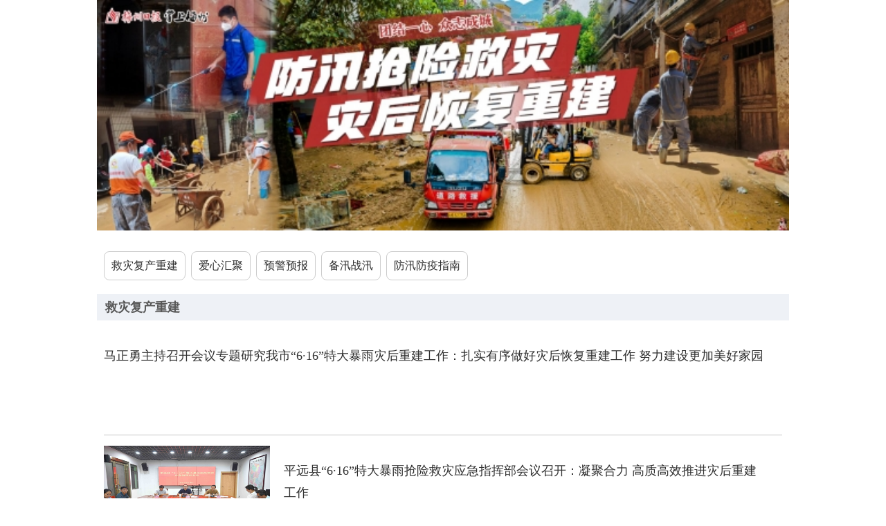

--- FILE ---
content_type: text/html
request_url: https://y.meizhou.cn/z/178713/
body_size: 15278
content:
<!DOCTYPE html>
<html>
<head>
    <meta http-equiv="Content-type" content="text/html; charset=utf-8" />
    <meta http-equiv="x-ua-compatible" content="IE=edge" />
    <meta name="apple-mobile-web-app-capable" content="yes">
    <meta name="apple-mobile-web-app-status-bar-style" content="black" />
    <meta name="format-detection" content="telephone=no" />
    <meta name="mobile-web-app-capable" content="yes">
    <meta name="msapplication-tap-highlight" content="no" />
    <script src="https://res.meizhou.cn/t/site/10001/1f799dfe8909b696834a105cf1db0f45/assets/js/mobile.js"></script>
    <meta property="data-title" content="">
    <meta property="data-description" content="">
    <meta name="viewport" content="width=device-width, initial-scale=1, maximum-scale=1, user-scalable=no">
    <meta name="fragment" content="!" />
    <title>防汛抢险救灾 灾后恢复重建</title>
    <link rel="stylesheet" href="https://res.meizhou.cn/t/site/10001/1f799dfe8909b696834a105cf1db0f45/assets/css/specialnew.css"/>
</head>
<body>
    <header id="spe-header" class="hide">
        <div class="spe-left"></div>
        <div class="spe-text">防汛抢险救灾 灾后恢复重建</div>
        <div class="spe-right"></div>
    </header>
    <section class="spe-box">
        <!-- title -->
        <div class="spe-box-title">
            
            
            <div class="spe-article-title">
                <a class="spe-article-play" href="/z/178713">
                    <img class="spe-article-img" src="https://res.meizhou.cn/a/thumb/10001/202406/c1f154555be1985c332d28a058d0d6d8.jpeg!w600_h200.jpeg" />
                    <em></em>
                </a>
                <p class="spe-article-text"> 
                </p>
            </div>
                        
                        
            
            
            <nav>
                <div class="nav-list clearfix"><a class="item" href="#cat1">救灾复产重建</a><a class="item" href="#cat2">爱心汇聚</a><a class="item" href="#cat3">预警预报</a><a class="item" href="#cat4">备汛战汛</a><a class="item" href="#cat5">防汛防疫指南</a>
                </div>
            </nav>   
                       
        </div>

        
                        <article class="spe-box-inner" id="cat1">
                            <h2 class="spe-inner-text">救灾复产重建</h2>
                                <ul class="spe-inner-list">   
                    
                                <li class="item" data-url="https://m.meizhou.cn/p/184343.html">
                                    <div class="info"><p style="margin-left:0px">马正勇主持召开会议专题研究我市“6·16”特大暴雨灾后重建工作：扎实有序做好灾后恢复重建工作  努力建设更加美好家园</p>
                                    </div>
                                </li>
                            
                                <li class="item" data-url="https://m.meizhou.cn/p/184339.html">
                                    <div class="info"><img ng-if="https://res.meizhou.cn/a/thumb/10001/202407/6ad727de8379b7d27495790644b7949b.png!w960_h540.png" src="https://res.meizhou.cn/a/thumb/10001/202407/6ad727de8379b7d27495790644b7949b.png!w960_h540.png" />
                                         <p>平远县“6·16”特大暴雨抢险救灾应急指挥部会议召开：凝聚合力 高质高效推进灾后重建工作</p>
                                    </div>
                                </li>
                            
                                <li class="item" data-url="https://m.meizhou.cn/p/183697.html">
                                    <div class="info"><img ng-if="https://res.meizhou.cn/a/thumb/10001/202406/32ccb0c796e9ee2fe50c84b122c3a61b.jpeg!w960_h540.jpeg" src="https://res.meizhou.cn/a/thumb/10001/202406/32ccb0c796e9ee2fe50c84b122c3a61b.jpeg!w960_h540.jpeg" />
                                         <p>马正勇到蕉岭县督导救灾重建工作：坚定信心 团结互助  全力做好灾后重建工作</p>
                                    </div>
                                </li>
                            
                                <li class="item" data-url="https://m.meizhou.cn/p/183766.html">
                                    <div class="info"><p style="margin-left:0px">王晖主持召开全市强降雨防御工作会议：提前提级做好防御工作 全力确保人民群众生命财产安全</p>
                                    </div>
                                </li>
                            
                                <li class="item" data-url="https://m.meizhou.cn/p/183671.html">
                                    <div class="info"><p style="margin-left:0px">王晖主持召开市政府党组（扩大）会议和市政府常务会议：全力以赴开展抢险救灾  科学开展灾后复产重建</p>
                                    </div>
                                </li>
                            
                                <li class="item" data-url="https://m.meizhou.cn/p/183660.html">
                                    <div class="info"><img ng-if="https://res.meizhou.cn/a/thumb/10001/202208/cffcafcd4d9ac9879e36439b51827201.jpeg!w960_h540.jpeg" src="https://res.meizhou.cn/a/thumb/10001/202208/cffcafcd4d9ac9879e36439b51827201.jpeg!w960_h540.jpeg" />
                                         <p>市领导挂点12个镇、68个镇街包村对口支援！梅州举全市之力帮助受灾镇村加快重建家园</p>
                                    </div>
                                </li>
                            
                                <li class="item" data-url="https://m.meizhou.cn/p/183967.html">
                                    <div class="info"><img ng-if="https://res.meizhou.cn/a/thumb/10001/202406/d113fff0ccd949e78e0561e92d14d9dc.jpeg!w960_h540.jpeg" src="https://res.meizhou.cn/a/thumb/10001/202406/d113fff0ccd949e78e0561e92d14d9dc.jpeg!w960_h540.jpeg" />
                                         <p>兄弟齐心 重振家园！丰顺、兴宁、大埔45镇（街）对口支援平远</p>
                                    </div>
                                </li>
                            
                                <li class="item" data-url="https://m.meizhou.cn/p/183788.html">
                                    <div class="info"><img ng-if="https://res.meizhou.cn/a/thumb/10001/202406/3c3e48ee3a1fc80cf0da73e3fe850188.png!w960_h540.png" src="https://res.meizhou.cn/a/thumb/10001/202406/3c3e48ee3a1fc80cf0da73e3fe850188.png!w960_h540.png" />
                                         <p>风雨同舟！跨市救援队火速集结，支援梅县共渡难关！</p>
                                    </div>
                                </li>
                            
                                <li class="item" data-url="https://m.meizhou.cn/p/183972.html">
                                    <div class="info"><img ng-if="https://res.meizhou.cn/a/thumb/10001/202406/5e6e3fb0a50b3edd15555689e5117312.jpeg!w960_h540.jpeg" src="https://res.meizhou.cn/a/thumb/10001/202406/5e6e3fb0a50b3edd15555689e5117312.jpeg!w960_h540.jpeg" />
                                         <p>筑起救灾“金融堤坝” 助力复工复产！我市金融机构已为受灾地区提供2.7亿元信贷支持</p>
                                    </div>
                                </li>
                            
                                <li class="item" data-url="https://m.meizhou.cn/p/183988.html">
                                    <div class="info"><img ng-if="https://res.meizhou.cn/a/thumb/10001/202406/db3fe2306fd87bb23dd9e2e8f6dbab1b.jpeg!w960_h540.jpeg" src="https://res.meizhou.cn/a/thumb/10001/202406/db3fe2306fd87bb23dd9e2e8f6dbab1b.jpeg!w960_h540.jpeg" />
                                         <p>蕉岭全面展开灾后房屋建筑应急排查评估工作</p>
                                    </div>
                                </li>
                            
                                <li class="item" data-url="https://m.meizhou.cn/p/183984.html">
                                    <div class="info"><img ng-if="https://res.meizhou.cn/a/thumb/10001/202406/eb7262a042d71b179f302f9e0e3561a2.png!w960_h540.png" src="https://res.meizhou.cn/a/thumb/10001/202406/eb7262a042d71b179f302f9e0e3561a2.png!w960_h540.png" />
                                         <p>筑牢“安全墙”！平远开展洪涝灾区自建房安全应急排查工作</p>
                                    </div>
                                </li>
                            
                                <li class="item" data-url="https://m.meizhou.cn/p/183772.html">
                                    <div class="info"><img ng-if="https://res.meizhou.cn/a/thumb/10001/202406/20029b0ea51b24e010d0cc4906e2d551.jpeg!w960_h540.jpeg" src="https://res.meizhou.cn/a/thumb/10001/202406/20029b0ea51b24e010d0cc4906e2d551.jpeg!w960_h540.jpeg" />
                                         <p>齐心协力共渡难关！蕉岭县检察院深入镇村全力协助开展灾后恢复重建工作</p>
                                    </div>
                                </li>
                            
                                <li class="item" data-url="https://m.meizhou.cn/p/183768.html">
                                    <div class="info"><img ng-if="https://res.meizhou.cn/a/thumb/10001/202208/cffcafcd4d9ac9879e36439b51827201.jpeg!w960_h540.jpeg" src="https://res.meizhou.cn/a/thumb/10001/202208/cffcafcd4d9ac9879e36439b51827201.jpeg!w960_h540.jpeg" />
                                         <p>最新！蕉岭县33条农村公路全部抢通恢复正常通行</p>
                                    </div>
                                </li>
                            
                                <li class="item" data-url="https://m.meizhou.cn/p/183761.html">
                                    <div class="info"><img ng-if="https://res.meizhou.cn/a/thumb/10001/202406/56a0ddd044d12daa201dee32155a4f0d.jpeg!w960_h540.jpeg" src="https://res.meizhou.cn/a/thumb/10001/202406/56a0ddd044d12daa201dee32155a4f0d.jpeg!w960_h540.jpeg" />
                                         <p>周小勇到泗水镇实地督导抢险救灾和灾后重建工作</p>
                                    </div>
                                </li>
                            
                                <li class="item" data-url="https://m.meizhou.cn/p/183745.html">
                                    <div class="info"><img ng-if="https://res.meizhou.cn/a/thumb/10001/202406/8bbbe478cb27c4caa9635b8ab89bac19.jpeg!w960_h540.jpeg" src="https://res.meizhou.cn/a/thumb/10001/202406/8bbbe478cb27c4caa9635b8ab89bac19.jpeg!w960_h540.jpeg" />
                                         <p>清理淤泥约1200立方米，蕉岭县人武部持续做好灾后重建工作</p>
                                    </div>
                                </li>
                            
                                <li class="item" data-url="https://m.meizhou.cn/p/183730.html">
                                    <div class="info"><img ng-if="https://res.meizhou.cn/a/thumb/10001/202406/4e308ce77b34aaa21f01212de6d40fd6.jpg!w960_h540.jpg" src="https://res.meizhou.cn/a/thumb/10001/202406/4e308ce77b34aaa21f01212de6d40fd6.jpg!w960_h540.jpg" />
                                         <p>众志成城，共克时艰！平远县长田镇党员干部支援泗水、差干、东石镇抢险救灾工作</p>
                                    </div>
                                </li>
                            
                                <li class="item" data-url="https://m.meizhou.cn/p/183596.html">
                                    <div class="info"><img ng-if="https://res.meizhou.cn/a/thumb/10001/202208/cffcafcd4d9ac9879e36439b51827201.jpeg!w960_h540.jpeg" src="https://res.meizhou.cn/a/thumb/10001/202208/cffcafcd4d9ac9879e36439b51827201.jpeg!w960_h540.jpeg" />
                                         <p>梅州市发出地质灾害应急响应紧急动员令</p>
                                    </div>
                                </li>
                            
                                <li class="item" data-url="https://m.meizhou.cn/p/182946.html">
                                    <div class="info"><img ng-if="https://res.meizhou.cn/a/thumb/10001/202406/2296cca26eb5c6d2d01aeff35dd15188.jpeg!w960_h540.jpeg" src="https://res.meizhou.cn/a/thumb/10001/202406/2296cca26eb5c6d2d01aeff35dd15188.jpeg!w960_h540.jpeg" />
                                         <p>滚动丨梅州自然灾害救助响应提升至Ⅰ级；受灾地区清淤、消杀工作有序开展</p>
                                    </div>
                                </li>
                            
                                <li class="item" data-url="https://m.meizhou.cn/p/183768.html">
                                    <div class="info"><img ng-if="https://res.meizhou.cn/a/thumb/10001/202208/cffcafcd4d9ac9879e36439b51827201.jpeg!w960_h540.jpeg" src="https://res.meizhou.cn/a/thumb/10001/202208/cffcafcd4d9ac9879e36439b51827201.jpeg!w960_h540.jpeg" />
                                         <p>最新！蕉岭县33条农村公路全部抢通恢复正常通行</p>
                                    </div>
                                </li>
                            
                                <li class="item" data-url="https://m.meizhou.cn/p/183763.html">
                                    <div class="info"><img ng-if="https://res.meizhou.cn/a/thumb/10001/202406/878e84f7658edb7c90c689aba89e7150.jpeg!w960_h540.jpeg" src="https://res.meizhou.cn/a/thumb/10001/202406/878e84f7658edb7c90c689aba89e7150.jpeg!w960_h540.jpeg" />
                                         <p>“真正把更多帮助给到当地及群众”五华对口支援蕉岭灾后重建工作队发扬连续作战精神</p>
                                    </div>
                                </li>
                            
                                <li class="item" data-url="https://m.meizhou.cn/p/183749.html">
                                    <div class="info"><img ng-if="https://res.meizhou.cn/a/thumb/10001/202406/2687263cc4a091c1ecdbd5cb6b49a1e1.jpeg!w960_h540.jpeg" src="https://res.meizhou.cn/a/thumb/10001/202406/2687263cc4a091c1ecdbd5cb6b49a1e1.jpeg!w960_h540.jpeg" />
                                         <p>蕉岭：农业生产全力以“复” 争分夺秒减少损失</p>
                                    </div>
                                </li>
                            
                                <li class="item" data-url="https://m.meizhou.cn/p/183681.html">
                                    <div class="info"><img ng-if="https://res.meizhou.cn/a/thumb/10001/202310/182c0f58a320ddd4ef7be2f777417862.jpeg!w960_h540.jpeg" src="https://res.meizhou.cn/a/thumb/10001/202310/182c0f58a320ddd4ef7be2f777417862.jpeg!w960_h540.jpeg" />
                                         <p>平远全县自然村道路已全部抢通！</p>
                                    </div>
                                </li>
                            
                                <li class="item" data-url="https://m.meizhou.cn/p/183745.html">
                                    <div class="info"><img ng-if="https://res.meizhou.cn/a/thumb/10001/202406/8bbbe478cb27c4caa9635b8ab89bac19.jpeg!w960_h540.jpeg" src="https://res.meizhou.cn/a/thumb/10001/202406/8bbbe478cb27c4caa9635b8ab89bac19.jpeg!w960_h540.jpeg" />
                                         <p>清理淤泥约1200立方米，蕉岭县人武部持续做好灾后重建工作</p>
                                    </div>
                                </li>
                            
                                <li class="item" data-url="https://m.meizhou.cn/p/183746.html">
                                    <div class="info"><img ng-if="https://res.meizhou.cn/a/thumb/10001/202406/93a6af3e88830314cf1f08c51caee85d.jpeg!w960_h540.jpeg" src="https://res.meizhou.cn/a/thumb/10001/202406/93a6af3e88830314cf1f08c51caee85d.jpeg!w960_h540.jpeg" />
                                         <p>风雨同舟，共克时艰！ 蕉岭县科工商务局上下同心助力灾后重建</p>
                                    </div>
                                </li>
                            
                                <li class="item" data-url="https://m.meizhou.cn/p/183670.html">
                                    <div class="info"><img ng-if="https://res.meizhou.cn/a/thumb/10001/202406/c676f44dc0a8fd968da543de9b297961.jpeg!w960_h540.jpeg" src="https://res.meizhou.cn/a/thumb/10001/202406/c676f44dc0a8fd968da543de9b297961.jpeg!w960_h540.jpeg" />
                                         <p>安下心来，备战中考！蕉岭县400多名受灾学校学生转移至蕉岭中学复课</p>
                                    </div>
                                </li>
                            
                                <li class="item" data-url="https://m.meizhou.cn/p/183682.html">
                                    <div class="info"><p style="margin-left:0px">陈金銮率队深入蕉岭县广福镇 全力支援抢险救灾和灾后复产重建工作</p>
                                    </div>
                                </li>
                            
                                <li class="item" data-url="https://m.meizhou.cn/p/183668.html">
                                    <div class="info"><img ng-if="https://res.meizhou.cn/a/thumb/10001/202406/b0278a6aa82a25ba1edf6ecec4e5595d.png!w960_h540.png" src="https://res.meizhou.cn/a/thumb/10001/202406/b0278a6aa82a25ba1edf6ecec4e5595d.png!w960_h540.png" />
                                         <p>“退役不褪色”！平远县退役军人凝聚成为防汛救灾中的“硬核力量”</p>
                                    </div>
                                </li>
                            
                                <li class="item" data-url="https://m.meizhou.cn/p/183683.html">
                                    <div class="info"><img ng-if="https://res.meizhou.cn/a/thumb/10001/202310/182c0f58a320ddd4ef7be2f777417862.jpeg!w960_h540.jpeg" src="https://res.meizhou.cn/a/thumb/10001/202310/182c0f58a320ddd4ef7be2f777417862.jpeg!w960_h540.jpeg" />
                                         <p>蕉岭县相关镇学校复课通知  </p>
                                    </div>
                                </li>
                            
                                <li class="item" data-url="https://m.meizhou.cn/p/183665.html">
                                    <div class="info"><img ng-if="https://res.meizhou.cn/a/thumb/10001/202208/cffcafcd4d9ac9879e36439b51827201.jpeg!w960_h540.jpeg" src="https://res.meizhou.cn/a/thumb/10001/202208/cffcafcd4d9ac9879e36439b51827201.jpeg!w960_h540.jpeg" />
                                         <p>平远县部分学校明起复课</p>
                                    </div>
                                </li>
                            
                                <li class="item" data-url="https://m.meizhou.cn/p/183557.html">
                                    <div class="info"><img ng-if="https://res.meizhou.cn/a/thumb/10001/202208/1019051e0ba91f1ee4a710fcd61e5a80.jpeg!w960_h540.jpeg" src="https://res.meizhou.cn/a/thumb/10001/202208/1019051e0ba91f1ee4a710fcd61e5a80.jpeg!w960_h540.jpeg" />
                                         <p>平远县最新情况通报</p>
                                    </div>
                                </li>
                            
                                <li class="item" data-url="https://m.meizhou.cn/p/183489.html">
                                    <div class="info"><img ng-if="https://res.meizhou.cn/a/thumb/10001/202208/1019051e0ba91f1ee4a710fcd61e5a80.jpeg!w960_h540.jpeg" src="https://res.meizhou.cn/a/thumb/10001/202208/1019051e0ba91f1ee4a710fcd61e5a80.jpeg!w960_h540.jpeg" />
                                         <p>梅县区、蕉岭县通报受灾情况</p>
                                    </div>
                                </li>
                            
                                <li class="item" data-url="https://m.meizhou.cn/p/183650.html">
                                    <div class="info"><img ng-if="https://res.meizhou.cn/a/thumb/10001/202106/02ec5d78b9f32781967dce5698ada3aa.png!w960_h540.png" src="https://res.meizhou.cn/a/thumb/10001/202106/02ec5d78b9f32781967dce5698ada3aa.png!w960_h540.png" />
                                         <p>传递守望相助的温暖和力量！社会各界纷纷向我市受灾地区捐资捐物</p>
                                    </div>
                                </li>
                            
                                <li class="item" data-url="https://m.meizhou.cn/p/183612.html">
                                    <div class="info"><img ng-if="https://res.meizhou.cn/a/thumb/10001/202406/9d50d8f2592961a2c397657b6fb0d992.jpeg!w960_h540.jpeg" src="https://res.meizhou.cn/a/thumb/10001/202406/9d50d8f2592961a2c397657b6fb0d992.jpeg!w960_h540.jpeg" />
                                         <p>同心救灾，共渡难关！梅州市立杨口腔医院为受灾乡镇捐赠应急物资</p>
                                    </div>
                                </li>
                            
                                <li class="item" data-url="https://m.meizhou.cn/p/183611.html">
                                    <div class="info"><img ng-if="https://res.meizhou.cn/a/thumb/10001/202406/9550e28797a850badc336e99ee7ca6a0.jpeg!w960_h540.jpeg" src="https://res.meizhou.cn/a/thumb/10001/202406/9550e28797a850badc336e99ee7ca6a0.jpeg!w960_h540.jpeg" />
                                         <p>守家园，护健康！蕉岭灾后清淤消杀工作陆续进行中</p>
                                    </div>
                                </li>
                            
                                <li class="item" data-url="https://m.meizhou.cn/p/183638.html">
                                    <div class="info"><img ng-if="https://res.meizhou.cn/a/thumb/10001/202406/4be71dcc77a708088e5d1189ae1a1444.jpeg!w960_h540.jpeg" src="https://res.meizhou.cn/a/thumb/10001/202406/4be71dcc77a708088e5d1189ae1a1444.jpeg!w960_h540.jpeg" />
                                         <p>越是艰险越向前！梅州民兵在抢险救援一线冲锋在前显担当</p>
                                    </div>
                                </li>
                            
                                <li class="item" data-url="https://m.meizhou.cn/p/183593.html">
                                    <div class="info"><img ng-if="https://res.meizhou.cn/a/thumb/10001/202303/391c37ca17ec29e0e1abad897724ccaa.png!w960_h540.png" src="https://res.meizhou.cn/a/thumb/10001/202303/391c37ca17ec29e0e1abad897724ccaa.png!w960_h540.png" />
                                         <p>蕉岭基本恢复全县镇级供水</p>
                                    </div>
                                </li>
                            
                                <li class="item" data-url="https://m.meizhou.cn/p/183610.html">
                                    <div class="info"><img ng-if="https://res.meizhou.cn/a/thumb/10001/202406/a6804385d10c95fbd90ce367af4d4777.jpeg!w960_h540.jpeg" src="https://res.meizhou.cn/a/thumb/10001/202406/a6804385d10c95fbd90ce367af4d4777.jpeg!w960_h540.jpeg" />
                                         <p>共克时艰！梅江区西阳镇号召组织辖区企业为受灾群众送“温暖和力量”</p>
                                    </div>
                                </li>
                            
                                <li class="item" data-url="https://m.meizhou.cn/p/183609.html">
                                    <div class="info"><img ng-if="https://res.meizhou.cn/a/thumb/10001/202406/dd056c2ac851116475d63e37543b5c84.png!w960_h540.png" src="https://res.meizhou.cn/a/thumb/10001/202406/dd056c2ac851116475d63e37543b5c84.png!w960_h540.png" />
                                         <p>平远： 深入学习贯彻习近平总书记对防汛抗旱工作作出的重要指示精神 研究部署防汛救灾和灾后重建工作</p>
                                    </div>
                                </li>
                            
                                <li class="item" data-url="https://m.meizhou.cn/p/183606.html">
                                    <div class="info"><img ng-if="https://res.meizhou.cn/a/thumb/10001/202406/efbebf13a45cb9f91d5fea9f9c20c918.png!w960_h540.png" src="https://res.meizhou.cn/a/thumb/10001/202406/efbebf13a45cb9f91d5fea9f9c20c918.png!w960_h540.png" />
                                         <p>暴雨过后，心理“救援”服务送进平远山村深处</p>
                                    </div>
                                </li>
                            
                                <li class="item" data-url="https://m.meizhou.cn/p/183600.html">
                                    <div class="info"><img ng-if="https://res.meizhou.cn/a/thumb/10001/202406/97e3d74bacf92a199452f51a4a4df899.jpeg!w960_h540.jpeg" src="https://res.meizhou.cn/a/thumb/10001/202406/97e3d74bacf92a199452f51a4a4df899.jpeg!w960_h540.jpeg" />
                                         <p>梅州人保财险携手市农业农村局驰援受灾地区，共献爱心物资</p>
                                    </div>
                                </li>
                            
                                <li class="item" data-url="https://m.meizhou.cn/p/183595.html">
                                    <div class="info"><img ng-if="https://res.meizhou.cn/a/thumb/10001/202106/02ec5d78b9f32781967dce5698ada3aa.png!w960_h540.png" src="https://res.meizhou.cn/a/thumb/10001/202106/02ec5d78b9f32781967dce5698ada3aa.png!w960_h540.png" />
                                         <p>爱心捐赠持续“升温”！ 社会各界帮助受灾群众防汛抢险救灾和灾后恢复重建</p>
                                    </div>
                                </li>
                            
                                <li class="item" data-url="https://m.meizhou.cn/p/183592.html">
                                    <div class="info"><img ng-if="https://res.meizhou.cn/a/thumb/10001/202406/334373b00b03c52d3c60cbb0c682f1ed.jpeg!w960_h540.jpeg" src="https://res.meizhou.cn/a/thumb/10001/202406/334373b00b03c52d3c60cbb0c682f1ed.jpeg!w960_h540.jpeg" />
                                         <p>我市受灾地区全面开展卫生防疫消杀工作：打好健康保卫战 确保灾后无大疫</p>
                                    </div>
                                </li>
                            
                                <li class="item" data-url="https://m.meizhou.cn/p/183575.html">
                                    <div class="info"><img ng-if="https://res.meizhou.cn/a/thumb/10001/202002/e62f8bc4919d64f0841b4c192400d128.png!w960_h540.png" src="https://res.meizhou.cn/a/thumb/10001/202002/e62f8bc4919d64f0841b4c192400d128.png!w960_h540.png" />
                                         <p>洪水无情 人间有爱！梅江民企伸出援手驰援灾区 </p>
                                    </div>
                                </li>
                            
                                <li class="item" data-url="https://m.meizhou.cn/p/183567.html">
                                    <div class="info"><img ng-if="https://res.meizhou.cn/a/thumb/10001/202002/e62f8bc4919d64f0841b4c192400d128.png!w960_h540.png" src="https://res.meizhou.cn/a/thumb/10001/202002/e62f8bc4919d64f0841b4c192400d128.png!w960_h540.png" />
                                         <p>广东国鼎律师事务所党支部募捐1.7万元支持蕉岭县抗洪救灾</p>
                                    </div>
                                </li>
                            
                                <li class="item" data-url="https://m.meizhou.cn/p/183561.html">
                                    <div class="info"><img ng-if="https://res.meizhou.cn/a/thumb/10001/202406/332a8e6c3fc82953e7036f49c81bbf6c.jpeg!w960_h540.jpeg" src="https://res.meizhou.cn/a/thumb/10001/202406/332a8e6c3fc82953e7036f49c81bbf6c.jpeg!w960_h540.jpeg" />
                                         <p>防止疫情的发生和传播！平远县差干镇湍溪村清淤、消杀工作陆续进行中</p>
                                    </div>
                                </li>
                            
                                <li class="item" data-url="https://m.meizhou.cn/p/183556.html">
                                    <div class="info"><img ng-if="https://res.meizhou.cn/a/thumb/10001/202303/08d321ed8c3c5fb18e158bf9930ae878.png!w960_h540.png" src="https://res.meizhou.cn/a/thumb/10001/202303/08d321ed8c3c5fb18e158bf9930ae878.png!w960_h540.png" />
                                         <p>一方有难，八方支援！梅州统一战线凝聚同心力量助力抢险救灾、重建家园</p>
                                    </div>
                                </li>
                            
                                <li class="item" data-url="https://m.meizhou.cn/p/183552.html">
                                    <div class="info"><img ng-if="https://res.meizhou.cn/a/thumb/10001/202406/bb7f2564a85e1336b730a5690a313859.jpeg!w960_h540.jpeg" src="https://res.meizhou.cn/a/thumb/10001/202406/bb7f2564a85e1336b730a5690a313859.jpeg!w960_h540.jpeg" />
                                         <p>洪水无情  客商有爱！客商银行志愿者服务队深入受灾地区慰问灾区群众</p>
                                    </div>
                                </li>
                            
                                <li class="item" data-url="https://m.meizhou.cn/p/183554.html">
                                    <div class="info"><p style="margin-left:0px">王晖到平远县和蕉岭县实地检查指导防汛抢险救灾和灾后恢复重建工作 全力以赴做好抢险救灾工作 尽最大努力把灾害造成损失降到最低</p>
                                    </div>
                                </li>
                            
                                <li class="item" data-url="https://m.meizhou.cn/p/183498.html">
                                    <div class="info"><img ng-if="https://res.meizhou.cn/a/thumb/10001/202406/6b559fae2838d63588ecd198006df6fd.jpeg!w960_h540.jpeg" src="https://res.meizhou.cn/a/thumb/10001/202406/6b559fae2838d63588ecd198006df6fd.jpeg!w960_h540.jpeg" />
                                         <p>齐心协力重建家园！多方救援力量奔赴平远抢险救灾 </p>
                                    </div>
                                </li>
                            
                                <li class="item" data-url="https://m.meizhou.cn/p/183495.html">
                                    <div class="info"><img ng-if="https://res.meizhou.cn/a/thumb/10001/202406/b5805160c4783a77248a5445f2f6e2f4.png!w960_h540.png" src="https://res.meizhou.cn/a/thumb/10001/202406/b5805160c4783a77248a5445f2f6e2f4.png!w960_h540.png" />
                                         <p>人车被泥土掩埋20余小时...一声“救命”，一场徒手挖泥的生死营救开始→</p>
                                    </div>
                                </li>
                            
                                <li class="item" data-url="https://m.meizhou.cn/p/183487.html">
                                    <div class="info"><img ng-if="https://res.meizhou.cn/a/thumb/10001/202406/9f5be3fa416913b079ba0ebca383e95d.jpeg!w960_h540.jpeg" src="https://res.meizhou.cn/a/thumb/10001/202406/9f5be3fa416913b079ba0ebca383e95d.jpeg!w960_h540.jpeg" />
                                         <p>梅州市零售商业行业协会捐赠一批爱心物资驰援平远灾区</p>
                                    </div>
                                </li>
                            
                                <li class="item" data-url="https://m.meizhou.cn/p/183481.html">
                                    <div class="info"><p style="margin-left:0px">黄坤明赶赴梅州防汛一线督导抢险救灾工作 坚决有力科学高效开展应急抢险救灾 尽最大努力降低灾害损失</p>
                                    </div>
                                </li>
                            
                                <li class="item" data-url="https://m.meizhou.cn/p/183480.html">
                                    <div class="info"><img ng-if="https://res.meizhou.cn/a/thumb/10001/202406/a7707c46c83bb197e140cef495373c13.png!w960_h540.png" src="https://res.meizhou.cn/a/thumb/10001/202406/a7707c46c83bb197e140cef495373c13.png!w960_h540.png" />
                                         <p>平远县差干、仁居圩镇开展灾后消毒消杀工作</p>
                                    </div>
                                </li>
                            
                                <li class="item" data-url="https://m.meizhou.cn/p/183478.html">
                                    <div class="info"><img ng-if="https://res.meizhou.cn/a/thumb/10001/202303/391c37ca17ec29e0e1abad897724ccaa.png!w960_h540.png" src="https://res.meizhou.cn/a/thumb/10001/202303/391c37ca17ec29e0e1abad897724ccaa.png!w960_h540.png" />
                                         <p>梅县区召开地质灾害防御工作会议：以“一万”的努力防止“万一”的发生 全力守护人民群众生命财产安全</p>
                                    </div>
                                </li>
                            
                                <li class="item" data-url="https://m.meizhou.cn/p/183474.html">
                                    <div class="info"><img ng-if="https://res.meizhou.cn/a/thumb/10001/202303/391c37ca17ec29e0e1abad897724ccaa.png!w960_h540.png" src="https://res.meizhou.cn/a/thumb/10001/202303/391c37ca17ec29e0e1abad897724ccaa.png!w960_h540.png" />
                                         <p>五华县地质灾害防御工作会议召开</p>
                                    </div>
                                </li>
                            
                                <li class="item" data-url="https://m.meizhou.cn/p/183459.html">
                                    <div class="info"><img ng-if="https://res.meizhou.cn/a/thumb/10001/202406/4c57fe14b798e05cc35d139781067a3c.jpeg!w960_h540.jpeg" src="https://res.meizhou.cn/a/thumb/10001/202406/4c57fe14b798e05cc35d139781067a3c.jpeg!w960_h540.jpeg" />
                                         <p>平远供电局大柘供电所抢修专班：奋战四昼夜抢修好受损线路</p>
                                    </div>
                                </li>
                            
                                <li class="item" data-url="https://m.meizhou.cn/p/183458.html">
                                    <div class="info"><img ng-if="https://res.meizhou.cn/a/thumb/10001/202406/49037ac33a22ec7c4588b823081f1d62.png!w960_h540.png" src="https://res.meizhou.cn/a/thumb/10001/202406/49037ac33a22ec7c4588b823081f1d62.png!w960_h540.png" />
                                         <p>蕉岭县总工会：70万元救灾资金、1000斤获捐大米已陆续发到8个乡镇</p>
                                    </div>
                                </li>
                            
                                <li class="item" data-url="https://m.meizhou.cn/p/183457.html">
                                    <div class="info"><img ng-if="https://res.meizhou.cn/a/thumb/10001/202406/5c09fae12bda5b1820121f46c8e8d301.jpeg!w960_h540.jpeg" src="https://res.meizhou.cn/a/thumb/10001/202406/5c09fae12bda5b1820121f46c8e8d301.jpeg!w960_h540.jpeg" />
                                         <p>“下一趟就来救你们！”他们为99岁老人架起“空中生命线”</p>
                                    </div>
                                </li>
                            
                                <li class="item" data-url="https://m.meizhou.cn/p/183456.html">
                                    <div class="info"><img ng-if="https://res.meizhou.cn/a/thumb/10001/202406/24b22d06b09dcea3946448676109666c.jpeg!w960_h540.jpeg" src="https://res.meizhou.cn/a/thumb/10001/202406/24b22d06b09dcea3946448676109666c.jpeg!w960_h540.jpeg" />
                                         <p>马正勇到梅县区检查指导抢险救灾工作：扎实做好防汛抢险救灾和灾后恢复重建工作</p>
                                    </div>
                                </li>
                            
                                <li class="item" data-url="https://m.meizhou.cn/p/183455.html">
                                    <div class="info"><img ng-if="https://res.meizhou.cn/a/thumb/10001/202406/6dc72eeba67493d29a4dd099dfdf731d.png!w960_h540.png" src="https://res.meizhou.cn/a/thumb/10001/202406/6dc72eeba67493d29a4dd099dfdf731d.png!w960_h540.png" />
                                         <p>梅县区全面开展灾区防疫消杀工作</p>
                                    </div>
                                </li>
                            
                                <li class="item" data-url="https://m.meizhou.cn/p/183451.html">
                                    <div class="info"><img ng-if="https://res.meizhou.cn/a/thumb/10001/202106/02ec5d78b9f32781967dce5698ada3aa.png!w960_h540.png" src="https://res.meizhou.cn/a/thumb/10001/202106/02ec5d78b9f32781967dce5698ada3aa.png!w960_h540.png" />
                                         <p>心系灾区群众，宝丽华向梅州受灾地区捐款1100万元</p>
                                    </div>
                                </li>
                            
                                <li class="item" data-url="https://m.meizhou.cn/p/183450.html">
                                    <div class="info"><img ng-if="https://res.meizhou.cn/a/thumb/10001/202406/7fc7c9536d532cd93995408393be4aa5.jpeg!w960_h540.jpeg" src="https://res.meizhou.cn/a/thumb/10001/202406/7fc7c9536d532cd93995408393be4aa5.jpeg!w960_h540.jpeg" />
                                         <p>梅县区桃尧镇恢复全面供电</p>
                                    </div>
                                </li>
                            
                                <li class="item" data-url="https://m.meizhou.cn/p/183431.html">
                                    <div class="info"><img ng-if="https://res.meizhou.cn/a/thumb/10001/202406/f38ff0317324f60a04d3e76e9f165867.jpg!w960_h540.jpg" src="https://res.meizhou.cn/a/thumb/10001/202406/f38ff0317324f60a04d3e76e9f165867.jpg!w960_h540.jpg" />
                                         <p>一方有难，八方支援！丰顺县新阶联捐赠物资助力平远防汛救灾</p>
                                    </div>
                                </li>
                            
                                <li class="item" data-url="https://m.meizhou.cn/p/183379.html">
                                    <div class="info"><img ng-if="https://res.meizhou.cn/a/thumb/10001/202406/6f29995f6c1f1d1501c07198f264e2b0.jpg!w960_h540.jpg" src="https://res.meizhou.cn/a/thumb/10001/202406/6f29995f6c1f1d1501c07198f264e2b0.jpg!w960_h540.jpg" />
                                         <p>情系桑梓 共渡难关！广东省客青会捐赠近20万元资金和物资驰援梅州</p>
                                    </div>
                                </li>
                            
                                <li class="item" data-url="https://m.meizhou.cn/p/183354.html">
                                    <div class="info"><img ng-if="https://res.meizhou.cn/a/thumb/10001/202406/9d069f2b757b3505efd04ea2254b6ff3.jpeg!w960_h540.jpeg" src="https://res.meizhou.cn/a/thumb/10001/202406/9d069f2b757b3505efd04ea2254b6ff3.jpeg!w960_h540.jpeg" />
                                         <p>全力以“复”，重振家园！梅州各地各有关部门全力组织基础设施抢修排险</p>
                                    </div>
                                </li>
                            
                                <li class="item" data-url="https://m.meizhou.cn/p/183353.html">
                                    <div class="info"><img ng-if="https://res.meizhou.cn/a/thumb/10001/202406/f55965df9a2d69508584d5f3bf2f67a7.jpeg!w960_h540.jpeg" src="https://res.meizhou.cn/a/thumb/10001/202406/f55965df9a2d69508584d5f3bf2f67a7.jpeg!w960_h540.jpeg" />
                                         <p>奋战4天4夜，平远大柘镇全面复电！</p>
                                    </div>
                                </li>
                            
                                <li class="item" data-url="https://m.meizhou.cn/p/183336.html">
                                    <div class="info"><p style="margin-left:0px">梅州召开防汛工作视频调度会针对性部署下一步抢险救灾和防汛工作：坚持守土有责守土负责守土尽责 全力抓好防汛救灾保障群众生命财产安全</p>
                                    </div>
                                </li>
                            
                                <li class="item" data-url="https://m.meizhou.cn/p/183321.html">
                                    <div class="info"><img ng-if="https://res.meizhou.cn/a/thumb/10001/202106/02ec5d78b9f32781967dce5698ada3aa.png!w960_h540.png" src="https://res.meizhou.cn/a/thumb/10001/202106/02ec5d78b9f32781967dce5698ada3aa.png!w960_h540.png" />
                                         <p>洪灾无情，人间有爱！梅州市红十字会发布《抗洪救灾倡议书》</p>
                                    </div>
                                </li>
                            
                                <li class="item" data-url="https://m.meizhou.cn/p/183335.html">
                                    <div class="info"><img ng-if="https://res.meizhou.cn/a/thumb/10001/202406/40d11092a6c0ce402acb3e733f86c3b8.jpeg!w960_h540.jpeg" src="https://res.meizhou.cn/a/thumb/10001/202406/40d11092a6c0ce402acb3e733f86c3b8.jpeg!w960_h540.jpeg" />
                                         <p>周知！梅县蕉岭平远共10个路段仍实施交通管制措施</p>
                                    </div>
                                </li>
                            
                                <li class="item" data-url="https://m.meizhou.cn/p/183298.html">
                                    <div class="info"><img ng-if="https://res.meizhou.cn/a/thumb/10001/202406/9ca559a336577503ba8e5235d53bc916.jpeg!w960_h540.jpeg" src="https://res.meizhou.cn/a/thumb/10001/202406/9ca559a336577503ba8e5235d53bc916.jpeg!w960_h540.jpeg" />
                                         <p>共渡难关！广东振声网络党支部捐赠一批物资驰援平远灾区</p>
                                    </div>
                                </li>
                            
                                <li class="item" data-url="https://m.meizhou.cn/p/183299.html">
                                    <div class="info"><img ng-if="https://res.meizhou.cn/a/thumb/10001/202406/616d5e526644f7479215f77e927e3c62.jpeg!w960_h540.jpeg" src="https://res.meizhou.cn/a/thumb/10001/202406/616d5e526644f7479215f77e927e3c62.jpeg!w960_h540.jpeg" />
                                         <p>新增赔付265.1万元！梅州人保财险全力守护人民群众生命财产安全</p>
                                    </div>
                                </li>
                            
                                <li class="item" data-url="https://m.meizhou.cn/p/183331.html">
                                    <div class="info"><img ng-if="https://res.meizhou.cn/a/thumb/10001/202406/557ae18d1056f5d0581ce4d35e6a86e6.jpeg!w960_h540.jpeg" src="https://res.meizhou.cn/a/thumb/10001/202406/557ae18d1056f5d0581ce4d35e6a86e6.jpeg!w960_h540.jpeg" />
                                         <p>“青”力而为！梅县区团委组织志愿者全力以“复”</p>
                                    </div>
                                </li>
                            
                                <li class="item" data-url="https://m.meizhou.cn/p/183330.html">
                                    <div class="info"><img ng-if="https://res.meizhou.cn/a/thumb/10001/202406/e9c1ebf29d8eba6ccd2cd5bd93dec47f.jpeg!w960_h540.jpeg" src="https://res.meizhou.cn/a/thumb/10001/202406/e9c1ebf29d8eba6ccd2cd5bd93dec47f.jpeg!w960_h540.jpeg" />
                                         <p>大埔县4个受灾乡镇恢复正常用电</p>
                                    </div>
                                </li>
                            
                                <li class="item" data-url="https://m.meizhou.cn/p/183329.html">
                                    <div class="info"><img ng-if="https://res.meizhou.cn/a/thumb/10001/202406/d817f4aa68073f34f1efd7f6ff86366e.png!w960_h540.png" src="https://res.meizhou.cn/a/thumb/10001/202406/d817f4aa68073f34f1efd7f6ff86366e.png!w960_h540.png" />
                                         <p>哪里都跑、哪里都冲！平远泗水派出所全力抢险救援中</p>
                                    </div>
                                </li>
                            
                                <li class="item" data-url="https://m.meizhou.cn/p/183294.html">
                                    <div class="info"><img ng-if="https://res.meizhou.cn/a/thumb/10001/202406/fffbaae20b4d30408ce1c896c78039c7.jpeg!w960_h540.jpeg" src="https://res.meizhou.cn/a/thumb/10001/202406/fffbaae20b4d30408ce1c896c78039c7.jpeg!w960_h540.jpeg" />
                                         <p>全力保障灾区电力供应！大埔县域内近3万受洪灾影响停电的公变用户电力供应全面恢复</p>
                                    </div>
                                </li>
                            
                                <li class="item" data-url="https://m.meizhou.cn/p/183325.html">
                                    <div class="info"><img ng-if="https://res.meizhou.cn/a/thumb/10001/202303/08d321ed8c3c5fb18e158bf9930ae878.png!w960_h540.png" src="https://res.meizhou.cn/a/thumb/10001/202303/08d321ed8c3c5fb18e158bf9930ae878.png!w960_h540.png" />
                                         <p>贾文进到大埔督导防汛救灾工作</p>
                                    </div>
                                </li>
                            
                                <li class="item" data-url="https://m.meizhou.cn/p/183324.html">
                                    <div class="info"><img ng-if="https://res.meizhou.cn/a/thumb/10001/202406/c08f148467d1ad67d2aeaa80f6241549.jpeg!w960_h540.jpeg" src="https://res.meizhou.cn/a/thumb/10001/202406/c08f148467d1ad67d2aeaa80f6241549.jpeg!w960_h540.jpeg" />
                                         <p>全力以“复”，兴宁市人武部带领民兵助力梅县灾后恢复工作</p>
                                    </div>
                                </li>
                            
                                <li class="item" data-url="https://m.meizhou.cn/p/183323.html">
                                    <div class="info"><img ng-if="https://res.meizhou.cn/a/thumb/10001/202406/7c112ce4d3caf8dcbb29320d6ad33b4f.jpeg!w960_h540.jpeg" src="https://res.meizhou.cn/a/thumb/10001/202406/7c112ce4d3caf8dcbb29320d6ad33b4f.jpeg!w960_h540.jpeg" />
                                         <p>梅县区松源镇80%以上群众恢复用电，群众生产生活有序重启！</p>
                                    </div>
                                </li>
                            
                                <li class="item" data-url="https://m.meizhou.cn/p/183743.html">
                                    <div class="info"><img ng-if="https://res.meizhou.cn/a/thumb/10001/202406/fb9c89c23038f1fb22b173b8f7b89b6e.jpeg!w960_h540.jpeg" src="https://res.meizhou.cn/a/thumb/10001/202406/fb9c89c23038f1fb22b173b8f7b89b6e.jpeg!w960_h540.jpeg" />
                                         <p>他们携锅带菜，只为让受灾群众吃上一口热乎饭！</p>
                                    </div>
                                </li>
                            
                            </ul>
                        </article>
                    
                        <article class="spe-box-inner" id="cat2">
                            <h2 class="spe-inner-text">爱心汇聚</h2>
                                <ul class="spe-inner-list">   
                    
                                <li class="item" data-url="https://m.meizhou.cn/p/184344.html">
                                    <div class="info"><img ng-if="https://res.meizhou.cn/a/thumb/10001/202407/f594181651d4ba0aec4b484611cf2033.png!w960_h540.png" src="https://res.meizhou.cn/a/thumb/10001/202407/f594181651d4ba0aec4b484611cf2033.png!w960_h540.png" />
                                         <p>助力灾后复产！爱心企业向梅州捐赠肥料等生产物资</p>
                                    </div>
                                </li>
                            
                                <li class="item" data-url="https://m.meizhou.cn/p/183985.html">
                                    <div class="info"><img ng-if="https://res.meizhou.cn/a/thumb/10001/202406/adacc6525a95d459fcf4c6b6202ce30f.jpeg!w960_h540.jpeg" src="https://res.meizhou.cn/a/thumb/10001/202406/adacc6525a95d459fcf4c6b6202ce30f.jpeg!w960_h540.jpeg" />
                                         <p>平远县乡贤企业捐赠40万元资金及物资助力家乡灾后重建</p>
                                    </div>
                                </li>
                            
                                <li class="item" data-url="https://m.meizhou.cn/p/183776.html">
                                    <div class="info"><img ng-if="https://res.meizhou.cn/a/thumb/10001/202406/73791a332d38e31c503cbf512b2ee23d.jpeg!w960_h540.jpeg" src="https://res.meizhou.cn/a/thumb/10001/202406/73791a332d38e31c503cbf512b2ee23d.jpeg!w960_h540.jpeg" />
                                         <p>守望相助！浙江在梅企业家为梅州灾区捐赠物资近20万元</p>
                                    </div>
                                </li>
                            
                                <li class="item" data-url="https://m.meizhou.cn/p/183765.html">
                                    <div class="info"><img ng-if="https://res.meizhou.cn/a/thumb/10001/202406/b6f46837ce19da437cd54392ca9843ed.png!w960_h540.png" src="https://res.meizhou.cn/a/thumb/10001/202406/b6f46837ce19da437cd54392ca9843ed.png!w960_h540.png" />
                                         <p>洪水无情人有情！115科技向平远捐赠爱心救灾物资</p>
                                    </div>
                                </li>
                            
                                <li class="item" data-url="https://m.meizhou.cn/p/183764.html">
                                    <div class="info"><img ng-if="https://res.meizhou.cn/a/thumb/10001/202406/79b3ad3e6ff247095d1b5fc92f8e49f1.jpeg!w960_h540.jpeg" src="https://res.meizhou.cn/a/thumb/10001/202406/79b3ad3e6ff247095d1b5fc92f8e49f1.jpeg!w960_h540.jpeg" />
                                         <p>共担风雨时 同心护家园！宝丽华捐赠防汛救灾专用资金1100万元</p>
                                    </div>
                                </li>
                            
                                <li class="item" data-url="https://m.meizhou.cn/p/183693.html">
                                    <div class="info"><img ng-if="https://res.meizhou.cn/a/thumb/10001/202406/b100693c8481768190f90186b1c513b4.jpeg!w960_h540.jpeg" src="https://res.meizhou.cn/a/thumb/10001/202406/b100693c8481768190f90186b1c513b4.jpeg!w960_h540.jpeg" />
                                         <p>同舟共济 共克时艰！梅州市潮汕商会捐赠爱心资金和物资支援蕉岭县南磜镇</p>
                                    </div>
                                </li>
                            
                                <li class="item" data-url="https://m.meizhou.cn/p/183689.html">
                                    <div class="info"><img ng-if="https://res.meizhou.cn/a/thumb/10001/202406/6d1c085d97ed7bbe4198fb13af4b9d58.jpeg!w960_h540.jpeg" src="https://res.meizhou.cn/a/thumb/10001/202406/6d1c085d97ed7bbe4198fb13af4b9d58.jpeg!w960_h540.jpeg" />
                                         <p>汇聚客商力量，守护美好家园！广东省客家商会向灾区捐款60万元</p>
                                    </div>
                                </li>
                            
                                <li class="item" data-url="https://m.meizhou.cn/p/183673.html">
                                    <div class="info"><img ng-if="https://res.meizhou.cn/a/thumb/10001/202406/9e3e8a9e22743c27fbe3532f151cf0c9.png!w960_h540.png" src="https://res.meizhou.cn/a/thumb/10001/202406/9e3e8a9e22743c27fbe3532f151cf0c9.png!w960_h540.png" />
                                         <p>梅江区江南街道发动辖区力量捐赠一批爱心物资驰援松源镇</p>
                                    </div>
                                </li>
                            
                                <li class="item" data-url="https://m.meizhou.cn/p/183623.html">
                                    <div class="info"><img ng-if="https://res.meizhou.cn/a/thumb/10001/202002/e62f8bc4919d64f0841b4c192400d128.png!w960_h540.png" src="https://res.meizhou.cn/a/thumb/10001/202002/e62f8bc4919d64f0841b4c192400d128.png!w960_h540.png" />
                                         <p>汕梅一家亲！旅汕客属乡亲为梅州灾区捐款14.6万元</p>
                                    </div>
                                </li>
                            
                                <li class="item" data-url="https://m.meizhou.cn/p/183621.html">
                                    <div class="info"><img ng-if="https://res.meizhou.cn/a/thumb/10001/202406/d764c581df3ef6ac4a861d4f901cd66d.png!w960_h540.png" src="https://res.meizhou.cn/a/thumb/10001/202406/d764c581df3ef6ac4a861d4f901cd66d.png!w960_h540.png" />
                                         <p>同心渡难关！数字广东地市分公司第四党支部向平远捐赠物资</p>
                                    </div>
                                </li>
                            
                                <li class="item" data-url="https://m.meizhou.cn/p/183612.html">
                                    <div class="info"><img ng-if="https://res.meizhou.cn/a/thumb/10001/202406/9d50d8f2592961a2c397657b6fb0d992.jpeg!w960_h540.jpeg" src="https://res.meizhou.cn/a/thumb/10001/202406/9d50d8f2592961a2c397657b6fb0d992.jpeg!w960_h540.jpeg" />
                                         <p>同心救灾，共渡难关！梅州市立杨口腔医院为受灾乡镇捐赠应急物资</p>
                                    </div>
                                </li>
                            
                                <li class="item" data-url="https://m.meizhou.cn/p/183595.html">
                                    <div class="info"><img ng-if="https://res.meizhou.cn/a/thumb/10001/202106/02ec5d78b9f32781967dce5698ada3aa.png!w960_h540.png" src="https://res.meizhou.cn/a/thumb/10001/202106/02ec5d78b9f32781967dce5698ada3aa.png!w960_h540.png" />
                                         <p>爱心捐赠持续“升温”！ 社会各界帮助受灾群众防汛抢险救灾和灾后恢复重建</p>
                                    </div>
                                </li>
                            
                                <li class="item" data-url="https://m.meizhou.cn/p/183567.html">
                                    <div class="info"><img ng-if="https://res.meizhou.cn/a/thumb/10001/202002/e62f8bc4919d64f0841b4c192400d128.png!w960_h540.png" src="https://res.meizhou.cn/a/thumb/10001/202002/e62f8bc4919d64f0841b4c192400d128.png!w960_h540.png" />
                                         <p>广东国鼎律师事务所党支部募捐1.7万元支持蕉岭县抗洪救灾</p>
                                    </div>
                                </li>
                            
                                <li class="item" data-url="https://m.meizhou.cn/p/183546.html">
                                    <div class="info"><img ng-if="https://res.meizhou.cn/a/thumb/10001/202406/350fb087acff588b6a480d7e5d1630e4.jpeg!w960_h540.jpeg" src="https://res.meizhou.cn/a/thumb/10001/202406/350fb087acff588b6a480d7e5d1630e4.jpeg!w960_h540.jpeg" />
                                         <p>东山中学广州校友联络处向母校受灾学生捐资</p>
                                    </div>
                                </li>
                            
                                <li class="item" data-url="https://m.meizhou.cn/p/183520.html">
                                    <div class="info"><img ng-if="https://res.meizhou.cn/a/thumb/10001/202406/60412e6f2254865183f8551be30b9f93.png!w960_h540.png" src="https://res.meizhou.cn/a/thumb/10001/202406/60412e6f2254865183f8551be30b9f93.png!w960_h540.png" />
                                         <p>暖心！梅州爱心企业捐赠物资支援受灾县区</p>
                                    </div>
                                </li>
                            
                                <li class="item" data-url="https://m.meizhou.cn/p/183487.html">
                                    <div class="info"><img ng-if="https://res.meizhou.cn/a/thumb/10001/202406/9f5be3fa416913b079ba0ebca383e95d.jpeg!w960_h540.jpeg" src="https://res.meizhou.cn/a/thumb/10001/202406/9f5be3fa416913b079ba0ebca383e95d.jpeg!w960_h540.jpeg" />
                                         <p>梅州市零售商业行业协会捐赠一批爱心物资驰援平远灾区</p>
                                    </div>
                                </li>
                            
                                <li class="item" data-url="https://m.meizhou.cn/p/183458.html">
                                    <div class="info"><img ng-if="https://res.meizhou.cn/a/thumb/10001/202406/49037ac33a22ec7c4588b823081f1d62.png!w960_h540.png" src="https://res.meizhou.cn/a/thumb/10001/202406/49037ac33a22ec7c4588b823081f1d62.png!w960_h540.png" />
                                         <p>蕉岭县总工会：70万元救灾资金、1000斤获捐大米已陆续发到8个乡镇</p>
                                    </div>
                                </li>
                            
                                <li class="item" data-url="https://m.meizhou.cn/p/183451.html">
                                    <div class="info"><img ng-if="https://res.meizhou.cn/a/thumb/10001/202106/02ec5d78b9f32781967dce5698ada3aa.png!w960_h540.png" src="https://res.meizhou.cn/a/thumb/10001/202106/02ec5d78b9f32781967dce5698ada3aa.png!w960_h540.png" />
                                         <p>心系灾区群众，宝丽华向梅州受灾地区捐款1100万元</p>
                                    </div>
                                </li>
                            
                                <li class="item" data-url="https://m.meizhou.cn/p/183321.html">
                                    <div class="info"><img ng-if="https://res.meizhou.cn/a/thumb/10001/202106/02ec5d78b9f32781967dce5698ada3aa.png!w960_h540.png" src="https://res.meizhou.cn/a/thumb/10001/202106/02ec5d78b9f32781967dce5698ada3aa.png!w960_h540.png" />
                                         <p>洪灾无情，人间有爱！梅州市红十字会发布《抗洪救灾倡议书》</p>
                                    </div>
                                </li>
                            
                                <li class="item" data-url="https://m.meizhou.cn/p/183175.html">
                                    <div class="info"><img ng-if="https://res.meizhou.cn/a/thumb/10001/202002/e62f8bc4919d64f0841b4c192400d128.png!w960_h540.png" src="https://res.meizhou.cn/a/thumb/10001/202002/e62f8bc4919d64f0841b4c192400d128.png!w960_h540.png" />
                                         <p>帮助他们重建家园！这份救灾捐赠倡议书，请查收→</p>
                                    </div>
                                </li>
                            
                                <li class="item" data-url="https://m.meizhou.cn/p/183689.html">
                                    <div class="info"><img ng-if="https://res.meizhou.cn/a/thumb/10001/202406/6d1c085d97ed7bbe4198fb13af4b9d58.jpeg!w960_h540.jpeg" src="https://res.meizhou.cn/a/thumb/10001/202406/6d1c085d97ed7bbe4198fb13af4b9d58.jpeg!w960_h540.jpeg" />
                                         <p>汇聚客商力量，守护美好家园！广东省客家商会向灾区捐款60万元</p>
                                    </div>
                                </li>
                            
                                <li class="item" data-url="https://m.meizhou.cn/p/183650.html">
                                    <div class="info"><img ng-if="https://res.meizhou.cn/a/thumb/10001/202106/02ec5d78b9f32781967dce5698ada3aa.png!w960_h540.png" src="https://res.meizhou.cn/a/thumb/10001/202106/02ec5d78b9f32781967dce5698ada3aa.png!w960_h540.png" />
                                         <p>传递守望相助的温暖和力量！社会各界纷纷向我市受灾地区捐资捐物</p>
                                    </div>
                                </li>
                            
                                <li class="item" data-url="https://m.meizhou.cn/p/183696.html">
                                    <div class="info"><img ng-if="https://res.meizhou.cn/a/thumb/10001/202406/97140c4a59f24fbfb63e6c287cf6bb33.jpeg!w960_h540.jpeg" src="https://res.meizhou.cn/a/thumb/10001/202406/97140c4a59f24fbfb63e6c287cf6bb33.jpeg!w960_h540.jpeg" />
                                         <p>广州市番禺区对口帮扶协作蕉岭县工作队出资出力帮助灾区渡难关</p>
                                    </div>
                                </li>
                            
                                <li class="item" data-url="https://m.meizhou.cn/p/183693.html">
                                    <div class="info"><img ng-if="https://res.meizhou.cn/a/thumb/10001/202406/b100693c8481768190f90186b1c513b4.jpeg!w960_h540.jpeg" src="https://res.meizhou.cn/a/thumb/10001/202406/b100693c8481768190f90186b1c513b4.jpeg!w960_h540.jpeg" />
                                         <p>同舟共济 共克时艰！梅州市潮汕商会捐赠爱心资金和物资支援蕉岭县南磜镇</p>
                                    </div>
                                </li>
                            
                                <li class="item" data-url="https://m.meizhou.cn/p/183623.html">
                                    <div class="info"><img ng-if="https://res.meizhou.cn/a/thumb/10001/202002/e62f8bc4919d64f0841b4c192400d128.png!w960_h540.png" src="https://res.meizhou.cn/a/thumb/10001/202002/e62f8bc4919d64f0841b4c192400d128.png!w960_h540.png" />
                                         <p>汕梅一家亲！旅汕客属乡亲为梅州灾区捐款14.6万元</p>
                                    </div>
                                </li>
                            
                                <li class="item" data-url="https://m.meizhou.cn/p/183664.html">
                                    <div class="info"><img ng-if="https://res.meizhou.cn/a/thumb/10001/202002/1a25d630938a5c372868136fbf1f0494.jpeg!w960_h540.jpeg" src="https://res.meizhou.cn/a/thumb/10001/202002/1a25d630938a5c372868136fbf1f0494.jpeg!w960_h540.jpeg" />
                                         <p>平远县慈善会关于捐款助力灾后重建的倡议</p>
                                    </div>
                                </li>
                            
                                <li class="item" data-url="https://m.meizhou.cn/p/183610.html">
                                    <div class="info"><img ng-if="https://res.meizhou.cn/a/thumb/10001/202406/a6804385d10c95fbd90ce367af4d4777.jpeg!w960_h540.jpeg" src="https://res.meizhou.cn/a/thumb/10001/202406/a6804385d10c95fbd90ce367af4d4777.jpeg!w960_h540.jpeg" />
                                         <p>共克时艰！梅江区西阳镇号召组织辖区企业为受灾群众送“温暖和力量”</p>
                                    </div>
                                </li>
                            
                                <li class="item" data-url="https://m.meizhou.cn/p/183546.html">
                                    <div class="info"><img ng-if="https://res.meizhou.cn/a/thumb/10001/202406/350fb087acff588b6a480d7e5d1630e4.jpeg!w960_h540.jpeg" src="https://res.meizhou.cn/a/thumb/10001/202406/350fb087acff588b6a480d7e5d1630e4.jpeg!w960_h540.jpeg" />
                                         <p>东山中学广州校友联络处向母校受灾学生捐资</p>
                                    </div>
                                </li>
                            
                                <li class="item" data-url="https://m.meizhou.cn/p/183451.html">
                                    <div class="info"><img ng-if="https://res.meizhou.cn/a/thumb/10001/202106/02ec5d78b9f32781967dce5698ada3aa.png!w960_h540.png" src="https://res.meizhou.cn/a/thumb/10001/202106/02ec5d78b9f32781967dce5698ada3aa.png!w960_h540.png" />
                                         <p>心系灾区群众，宝丽华向梅州受灾地区捐款1100万元</p>
                                    </div>
                                </li>
                            
                                <li class="item" data-url="https://m.meizhou.cn/p/183174.html">
                                    <div class="info"><img ng-if="https://res.meizhou.cn/a/thumb/10001/202002/e62f8bc4919d64f0841b4c192400d128.png!w960_h540.png" src="https://res.meizhou.cn/a/thumb/10001/202002/e62f8bc4919d64f0841b4c192400d128.png!w960_h540.png" />
                                         <p>有爱！梅江区西郊街道多个爱心企业向灾区捐资捐物</p>
                                    </div>
                                </li>
                            
                            </ul>
                        </article>
                    
                        <article class="spe-box-inner" id="cat3">
                            <h2 class="spe-inner-text">预警预报</h2>
                                <ul class="spe-inner-list">   
                    
                                <li class="item" data-url="https://m.meizhou.cn/p/184329.html">
                                    <div class="info"><img ng-if="https://res.meizhou.cn/a/thumb/10001/202109/fe8141380527a9495d77dc337cc3c7e3.jpeg!w960_h540.jpeg" src="https://res.meizhou.cn/a/thumb/10001/202109/fe8141380527a9495d77dc337cc3c7e3.jpeg!w960_h540.jpeg" />
                                         <p>梅州结束防汛Ⅳ级应急响应</p>
                                    </div>
                                </li>
                            
                                <li class="item" data-url="https://m.meizhou.cn/p/184273.html">
                                    <div class="info"><img ng-if="https://res.meizhou.cn/a/thumb/10001/202310/d8963c504b02afe3d7b3c7e7b401994e.jpg!w960_h540.jpg" src="https://res.meizhou.cn/a/thumb/10001/202310/d8963c504b02afe3d7b3c7e7b401994e.jpg!w960_h540.jpg" />
                                         <p>先雨后晴！梅州未来一周天气出炉→</p>
                                    </div>
                                </li>
                            
                                <li class="item" data-url="https://m.meizhou.cn/p/183680.html">
                                    <div class="info"><img ng-if="https://res.meizhou.cn/a/thumb/10001/202310/d8963c504b02afe3d7b3c7e7b401994e.jpg!w960_h540.jpg" src="https://res.meizhou.cn/a/thumb/10001/202310/d8963c504b02afe3d7b3c7e7b401994e.jpg!w960_h540.jpg" />
                                         <p>未来一周，梅州天气仍不稳定！</p>
                                    </div>
                                </li>
                            
                                <li class="item" data-url="https://m.meizhou.cn/p/183562.html">
                                    <div class="info"><img ng-if="https://res.meizhou.cn/a/thumb/10001/202310/182c0f58a320ddd4ef7be2f777417862.jpeg!w960_h540.jpeg" src="https://res.meizhou.cn/a/thumb/10001/202310/182c0f58a320ddd4ef7be2f777417862.jpeg!w960_h540.jpeg" />
                                         <p>梅州突发地质灾害应急响应提升为I级</p>
                                    </div>
                                </li>
                            
                                <li class="item" data-url="https://m.meizhou.cn/p/183429.html">
                                    <div class="info"><img ng-if="https://res.meizhou.cn/a/thumb/10001/202303/391c37ca17ec29e0e1abad897724ccaa.png!w960_h540.png" src="https://res.meizhou.cn/a/thumb/10001/202303/391c37ca17ec29e0e1abad897724ccaa.png!w960_h540.png" />
                                         <p>梅州启动突发地质灾害Ⅱ级应急响应</p>
                                    </div>
                                </li>
                            
                                <li class="item" data-url="https://m.meizhou.cn/p/183356.html">
                                    <div class="info"><img ng-if="https://res.meizhou.cn/a/thumb/10001/202406/60744bb46f018cd664a38d690f1a3307.jpeg!w960_h540.jpeg" src="https://res.meizhou.cn/a/thumb/10001/202406/60744bb46f018cd664a38d690f1a3307.jpeg!w960_h540.jpeg" />
                                         <p>梅州自然灾害救助响应提升至Ⅰ级</p>
                                    </div>
                                </li>
                            
                                <li class="item" data-url="https://m.meizhou.cn/p/183259.html">
                                    <div class="info"><img ng-if="https://res.meizhou.cn/a/thumb/10001/202406/b0c82fe4d0fab84fe431f7b849605a01.jpeg!w960_h540.jpeg" src="https://res.meizhou.cn/a/thumb/10001/202406/b0c82fe4d0fab84fe431f7b849605a01.jpeg!w960_h540.jpeg" />
                                         <p>6月19日11时起，梅州市防汛应急响应提升为Ⅰ级</p>
                                    </div>
                                </li>
                            
                                <li class="item" data-url="https://m.meizhou.cn/p/183328.html">
                                    <div class="info"><img ng-if="https://res.meizhou.cn/a/thumb/10001/202208/60abbdfeb906a0cf58bdfeff05aaf35a.jpeg!w960_h540.jpeg" src="https://res.meizhou.cn/a/thumb/10001/202208/60abbdfeb906a0cf58bdfeff05aaf35a.jpeg!w960_h540.jpeg" />
                                         <p>平远这8个地质灾害气象风险预警级别为1级(红色)</p>
                                    </div>
                                </li>
                            
                                <li class="item" data-url="https://m.meizhou.cn/p/183133.html">
                                    <div class="info"><img ng-if="https://res.meizhou.cn/a/thumb/10001/202310/182c0f58a320ddd4ef7be2f777417862.jpeg!w960_h540.jpeg" src="https://res.meizhou.cn/a/thumb/10001/202310/182c0f58a320ddd4ef7be2f777417862.jpeg!w960_h540.jpeg" />
                                         <p>汀江洪水预警解除</p>
                                    </div>
                                </li>
                            
                                <li class="item" data-url="https://m.meizhou.cn/p/183130.html">
                                    <div class="info"><img ng-if="https://res.meizhou.cn/a/thumb/10001/202406/2ed0402cc4d2c7799708dd1eebd169fa.jpeg!w960_h540.jpeg" src="https://res.meizhou.cn/a/thumb/10001/202406/2ed0402cc4d2c7799708dd1eebd169fa.jpeg!w960_h540.jpeg" />
                                         <p>梅州市防汛应急响应调整为Ⅱ级</p>
                                    </div>
                                </li>
                            
                                <li class="item" data-url="https://m.meizhou.cn/p/183123.html">
                                    <div class="info"><img ng-if="https://res.meizhou.cn/a/thumb/10001/202406/481faa496424c13b57cd7d5ee25a9d9e.jpeg!w960_h540.jpeg" src="https://res.meizhou.cn/a/thumb/10001/202406/481faa496424c13b57cd7d5ee25a9d9e.jpeg!w960_h540.jpeg" />
                                         <p>梅州地质条件复杂发生灾害风险高！这些地质灾害防范知识须知道→</p>
                                    </div>
                                </li>
                            
                                <li class="item" data-url="https://m.meizhou.cn/p/183122.html">
                                    <div class="info"><img ng-if="https://res.meizhou.cn/a/thumb/10001/202212/2603981fed493ee28756c18eb170c2e9.jpeg!w960_h540.jpeg" src="https://res.meizhou.cn/a/thumb/10001/202212/2603981fed493ee28756c18eb170c2e9.jpeg!w960_h540.jpeg" />
                                         <p>梅县区结束防汛Ⅰ级应急响应</p>
                                    </div>
                                </li>
                            
                                <li class="item" data-url="https://m.meizhou.cn/p/183102.html">
                                    <div class="info"><img ng-if="https://res.meizhou.cn/a/thumb/10001/202310/182c0f58a320ddd4ef7be2f777417862.jpeg!w960_h540.jpeg" src="https://res.meizhou.cn/a/thumb/10001/202310/182c0f58a320ddd4ef7be2f777417862.jpeg!w960_h540.jpeg" />
                                         <p>梅江洪水预警解除</p>
                                    </div>
                                </li>
                            
                                <li class="item" data-url="https://m.meizhou.cn/p/183088.html">
                                    <div class="info"><img ng-if="https://res.meizhou.cn/a/thumb/10001/202310/182c0f58a320ddd4ef7be2f777417862.jpeg!w960_h540.jpeg" src="https://res.meizhou.cn/a/thumb/10001/202310/182c0f58a320ddd4ef7be2f777417862.jpeg!w960_h540.jpeg" />
                                         <p>梅州启动地质灾害Ⅲ级应急响应</p>
                                    </div>
                                </li>
                            
                                <li class="item" data-url="https://m.meizhou.cn/p/183094.html">
                                    <div class="info"><img ng-if="https://res.meizhou.cn/a/thumb/10001/202208/cffcafcd4d9ac9879e36439b51827201.jpeg!w960_h540.jpeg" src="https://res.meizhou.cn/a/thumb/10001/202208/cffcafcd4d9ac9879e36439b51827201.jpeg!w960_h540.jpeg" />
                                         <p>最新通知！6月18日，蕉岭全县继续停课一天</p>
                                    </div>
                                </li>
                            
                                <li class="item" data-url="https://m.meizhou.cn/p/183070.html">
                                    <div class="info"><img ng-if="https://res.meizhou.cn/a/thumb/10001/202310/182c0f58a320ddd4ef7be2f777417862.jpeg!w960_h540.jpeg" src="https://res.meizhou.cn/a/thumb/10001/202310/182c0f58a320ddd4ef7be2f777417862.jpeg!w960_h540.jpeg" />
                                         <p>最新！平远部分乡镇学校明天继续停课一天</p>
                                    </div>
                                </li>
                            
                                <li class="item" data-url="https://m.meizhou.cn/p/183071.html">
                                    <div class="info"><img ng-if="https://res.meizhou.cn/a/thumb/10001/202106/173456db7b635dd542f48003e8918ae1.jpeg!w960_h540.jpeg" src="https://res.meizhou.cn/a/thumb/10001/202106/173456db7b635dd542f48003e8918ae1.jpeg!w960_h540.jpeg" />
                                         <p>注意绕行！G25长深高速公路（文福至广福段）双向实施交通管制</p>
                                    </div>
                                </li>
                            
                                <li class="item" data-url="https://m.meizhou.cn/p/183036.html">
                                    <div class="info"><img ng-if="https://res.meizhou.cn/a/thumb/10001/202303/391c37ca17ec29e0e1abad897724ccaa.png!w960_h540.png" src="https://res.meizhou.cn/a/thumb/10001/202303/391c37ca17ec29e0e1abad897724ccaa.png!w960_h540.png" />
                                         <p>丰顺防汛应急响应提升为Ⅱ级！</p>
                                    </div>
                                </li>
                            
                                <li class="item" data-url="https://m.meizhou.cn/p/183032.html">
                                    <div class="info"><img ng-if="https://res.meizhou.cn/a/thumb/10001/202310/182c0f58a320ddd4ef7be2f777417862.jpeg!w960_h540.jpeg" src="https://res.meizhou.cn/a/thumb/10001/202310/182c0f58a320ddd4ef7be2f777417862.jpeg!w960_h540.jpeg" />
                                         <p>梅县区防汛应急响应提升为Ⅰ级</p>
                                    </div>
                                </li>
                            
                                <li class="item" data-url="https://m.meizhou.cn/p/183028.html">
                                    <div class="info"><img ng-if="https://res.meizhou.cn/a/thumb/10001/202406/da563e7e2f4669610b02f2d299e23573.jpeg!w960_h540.jpeg" src="https://res.meizhou.cn/a/thumb/10001/202406/da563e7e2f4669610b02f2d299e23573.jpeg!w960_h540.jpeg" />
                                         <p>紧急通知！蕉岭县城停水</p>
                                    </div>
                                </li>
                            
                                <li class="item" data-url="https://m.meizhou.cn/p/183024.html">
                                    <div class="info"><img ng-if="https://res.meizhou.cn/a/thumb/10001/202310/182c0f58a320ddd4ef7be2f777417862.jpeg!w960_h540.jpeg" src="https://res.meizhou.cn/a/thumb/10001/202310/182c0f58a320ddd4ef7be2f777417862.jpeg!w960_h540.jpeg" />
                                         <p>蕉岭县防汛应急响应提升为Ⅰ级</p>
                                    </div>
                                </li>
                            
                                <li class="item" data-url="https://m.meizhou.cn/p/183015.html">
                                    <div class="info"><img ng-if="https://res.meizhou.cn/a/thumb/10001/202303/391c37ca17ec29e0e1abad897724ccaa.png!w960_h540.png" src="https://res.meizhou.cn/a/thumb/10001/202303/391c37ca17ec29e0e1abad897724ccaa.png!w960_h540.png" />
                                         <p>大埔县防汛应急响应提升为Ⅰ级</p>
                                    </div>
                                </li>
                            
                                <li class="item" data-url="https://m.meizhou.cn/p/182992.html">
                                    <div class="info"><img ng-if="https://res.meizhou.cn/a/thumb/10001/202406/0d40782b9879b861f18af217c203569a.jpeg!w960_h540.jpeg" src="https://res.meizhou.cn/a/thumb/10001/202406/0d40782b9879b861f18af217c203569a.jpeg!w960_h540.jpeg" />
                                         <p>梅州防汛应急响应提升为Ⅰ级</p>
                                    </div>
                                </li>
                            
                                <li class="item" data-url="https://m.meizhou.cn/p/182980.html">
                                    <div class="info"><img ng-if="https://res.meizhou.cn/a/thumb/10001/202310/182c0f58a320ddd4ef7be2f777417862.jpeg!w960_h540.jpeg" src="https://res.meizhou.cn/a/thumb/10001/202310/182c0f58a320ddd4ef7be2f777417862.jpeg!w960_h540.jpeg" />
                                         <p>蕉岭防汛应急响应提升为Ⅱ级</p>
                                    </div>
                                </li>
                            
                                <li class="item" data-url="https://m.meizhou.cn/p/182974.html">
                                    <div class="info"><img ng-if="https://res.meizhou.cn/a/thumb/10001/202406/5351e3b745074d97b19ea03fccf32160.jpeg!w960_h540.jpeg" src="https://res.meizhou.cn/a/thumb/10001/202406/5351e3b745074d97b19ea03fccf32160.jpeg!w960_h540.jpeg" />
                                         <p>梅州市防汛应急响应提升为Ⅱ级</p>
                                    </div>
                                </li>
                            
                                <li class="item" data-url="https://m.meizhou.cn/p/182975.html">
                                    <div class="info"><img ng-if="https://res.meizhou.cn/a/thumb/10001/202211/94ca2d4a7512fa3d2b3bf857dcc4bdad.jpeg!w960_h540.jpeg" src="https://res.meizhou.cn/a/thumb/10001/202211/94ca2d4a7512fa3d2b3bf857dcc4bdad.jpeg!w960_h540.jpeg" />
                                         <p>紧急通知！6月17日，蕉岭全县停课一天</p>
                                    </div>
                                </li>
                            
                                <li class="item" data-url="https://m.meizhou.cn/p/182976.html">
                                    <div class="info"><img ng-if="https://res.meizhou.cn/a/thumb/10001/202310/182c0f58a320ddd4ef7be2f777417862.jpeg!w960_h540.jpeg" src="https://res.meizhou.cn/a/thumb/10001/202310/182c0f58a320ddd4ef7be2f777417862.jpeg!w960_h540.jpeg" />
                                         <p>注意！6月17日平远8个乡镇中小学校、幼儿园、校外培训机构停课一天</p>
                                    </div>
                                </li>
                            
                                <li class="item" data-url="https://m.meizhou.cn/p/182970.html">
                                    <div class="info"><img ng-if="https://res.meizhou.cn/a/thumb/10001/202101/24379663f45592e925230ae8b45c273b.png!w960_h540.png" src="https://res.meizhou.cn/a/thumb/10001/202101/24379663f45592e925230ae8b45c273b.png!w960_h540.png" />
                                         <p>受汛情影响，蕉岭县有线电视信号中断</p>
                                    </div>
                                </li>
                            
                                <li class="item" data-url="https://m.meizhou.cn/p/182968.html">
                                    <div class="info"><img ng-if="https://res.meizhou.cn/a/thumb/10001/202208/60abbdfeb906a0cf58bdfeff05aaf35a.jpeg!w960_h540.jpeg" src="https://res.meizhou.cn/a/thumb/10001/202208/60abbdfeb906a0cf58bdfeff05aaf35a.jpeg!w960_h540.jpeg" />
                                         <p>请注意防御！未来24小时我市地质灾害气象风险预警→</p>
                                    </div>
                                </li>
                            
                                <li class="item" data-url="https://m.meizhou.cn/p/182965.html">
                                    <div class="info"><img ng-if="https://res.meizhou.cn/a/thumb/10001/202101/24379663f45592e925230ae8b45c273b.png!w960_h540.png" src="https://res.meizhou.cn/a/thumb/10001/202101/24379663f45592e925230ae8b45c273b.png!w960_h540.png" />
                                         <p>防汛应急响应提升为Ⅲ级！平远各A级景区临时关闭</p>
                                    </div>
                                </li>
                            
                            </ul>
                        </article>
                    
                        <article class="spe-box-inner" id="cat4">
                            <h2 class="spe-inner-text">备汛战汛</h2>
                                <ul class="spe-inner-list">   
                    
                                <li class="item" data-url="https://m.meizhou.cn/p/183757.html">
                                    <div class="info"><img ng-if="https://res.meizhou.cn/a/thumb/10001/202406/34750af6aaabe12ffa1621b1093231b2.jpeg!w960_h540.jpeg" src="https://res.meizhou.cn/a/thumb/10001/202406/34750af6aaabe12ffa1621b1093231b2.jpeg!w960_h540.jpeg" />
                                         <p>与时间赛跑！洪水发生后，平远这个村仅用半小时就将村民转移完成</p>
                                    </div>
                                </li>
                            
                                <li class="item" data-url="https://m.meizhou.cn/p/183605.html">
                                    <div class="info"><img ng-if="https://res.meizhou.cn/a/thumb/10001/202406/b7c831b26fbb99665a3a051035d5b0fd.png!w960_h540.png" src="https://res.meizhou.cn/a/thumb/10001/202406/b7c831b26fbb99665a3a051035d5b0fd.png!w960_h540.png" />
                                         <p>闻汛而动！橙色力量在抗洪抢险一线中闪耀</p>
                                    </div>
                                </li>
                            
                                <li class="item" data-url="https://m.meizhou.cn/p/183614.html">
                                    <div class="info"><img ng-if="https://res.meizhou.cn/a/thumb/10001/202406/c4eba22ca6b145b32f52f442d0727a08.jpeg!w960_h540.jpeg" src="https://res.meizhou.cn/a/thumb/10001/202406/c4eba22ca6b145b32f52f442d0727a08.jpeg!w960_h540.jpeg" />
                                         <p>平远灾区一线，这些“橙色”身影时刻守护！</p>
                                    </div>
                                </li>
                            
                                <li class="item" data-url="https://m.meizhou.cn/p/183329.html">
                                    <div class="info"><img ng-if="https://res.meizhou.cn/a/thumb/10001/202406/d817f4aa68073f34f1efd7f6ff86366e.png!w960_h540.png" src="https://res.meizhou.cn/a/thumb/10001/202406/d817f4aa68073f34f1efd7f6ff86366e.png!w960_h540.png" />
                                         <p>哪里都跑、哪里都冲！平远泗水派出所全力抢险救援中</p>
                                    </div>
                                </li>
                            
                                <li class="item" data-url="https://m.meizhou.cn/p/183327.html">
                                    <div class="info"><img ng-if="https://res.meizhou.cn/a/thumb/10001/202406/18e84ba1e424c1d0235d12d323abea42.jpeg!w960_h540.jpeg" src="https://res.meizhou.cn/a/thumb/10001/202406/18e84ba1e424c1d0235d12d323abea42.jpeg!w960_h540.jpeg" />
                                         <p>大埔湖寮民兵闻“汛”而动，撑起防汛抢险“安全伞”！</p>
                                    </div>
                                </li>
                            
                                <li class="item" data-url="https://m.meizhou.cn/p/183325.html">
                                    <div class="info"><img ng-if="https://res.meizhou.cn/a/thumb/10001/202303/08d321ed8c3c5fb18e158bf9930ae878.png!w960_h540.png" src="https://res.meizhou.cn/a/thumb/10001/202303/08d321ed8c3c5fb18e158bf9930ae878.png!w960_h540.png" />
                                         <p>贾文进到大埔督导防汛救灾工作</p>
                                    </div>
                                </li>
                            
                                <li class="item" data-url="https://m.meizhou.cn/p/183324.html">
                                    <div class="info"><img ng-if="https://res.meizhou.cn/a/thumb/10001/202406/c08f148467d1ad67d2aeaa80f6241549.jpeg!w960_h540.jpeg" src="https://res.meizhou.cn/a/thumb/10001/202406/c08f148467d1ad67d2aeaa80f6241549.jpeg!w960_h540.jpeg" />
                                         <p>全力以“复”，兴宁市人武部带领民兵助力梅县灾后恢复工作</p>
                                    </div>
                                </li>
                            
                                <li class="item" data-url="https://m.meizhou.cn/p/183320.html">
                                    <div class="info"><img ng-if="https://res.meizhou.cn/a/thumb/10001/202406/f7cf6cfccf9807e7ee47d4ec92bfaf3f.jpeg!w960_h540.jpeg" src="https://res.meizhou.cn/a/thumb/10001/202406/f7cf6cfccf9807e7ee47d4ec92bfaf3f.jpeg!w960_h540.jpeg" />
                                         <p>用一艘铁皮船与洪水赛跑！关键时刻，叔侄俩用铁皮船救出40多名被困村民...</p>
                                    </div>
                                </li>
                            
                                <li class="item" data-url="https://m.meizhou.cn/p/183319.html">
                                    <div class="info"><img ng-if="https://res.meizhou.cn/a/thumb/10001/202406/fc90390648f09465fb850a28a714ee14.jpeg!w960_h540.jpeg" src="https://res.meizhou.cn/a/thumb/10001/202406/fc90390648f09465fb850a28a714ee14.jpeg!w960_h540.jpeg" />
                                         <p>省医疗、疾控专家到平远县开展救援及灾后评估</p>
                                    </div>
                                </li>
                            
                                <li class="item" data-url="https://m.meizhou.cn/p/183058.html">
                                    <div class="info"><p style="margin-left:0px">黄坤明主持召开防汛救灾工作视频调度会，王伟中赶赴梅州指导一线救灾工作 把人民群众生命安全放在第一位 迅速有力做好防汛抗洪和抢险救灾工作</p>
                                    </div>
                                </li>
                            
                                <li class="item" data-url="https://m.meizhou.cn/p/183072.html">
                                    <div class="info"><p style="margin-left:0px">梅州召开防汛救灾工作视频调度会：坚持把人民群众生命安全放在首位 全力抓好抢险救援把损失降至最低</p>
                                    </div>
                                </li>
                            
                                <li class="item" data-url="https://m.meizhou.cn/p/182989.html">
                                    <div class="info"><img ng-if="https://res.meizhou.cn/a/thumb/10001/202406/d1d5a5a854ccfb27b1f5aae9fabf45c0.jpeg!w960_h540.jpeg" src="https://res.meizhou.cn/a/thumb/10001/202406/d1d5a5a854ccfb27b1f5aae9fabf45c0.jpeg!w960_h540.jpeg" />
                                         <p>马正勇王晖深入一线督导防汛救灾工作：全力抓好抢险救援各项工作 确保人民群众生命财产安全</p>
                                    </div>
                                </li>
                            
                                <li class="item" data-url="https://m.meizhou.cn/p/183134.html">
                                    <div class="info"><img ng-if="https://res.meizhou.cn/a/thumb/10001/202406/d11f8d8bfc3fa4f217cd2ebd965928d4.jpeg!w960_h540.jpeg" src="https://res.meizhou.cn/a/thumb/10001/202406/d11f8d8bfc3fa4f217cd2ebd965928d4.jpeg!w960_h540.jpeg" />
                                         <p>刚归队就再次驰援，梅江区民兵，好样的！</p>
                                    </div>
                                </li>
                            
                                <li class="item" data-url="https://m.meizhou.cn/p/183104.html">
                                    <div class="info"><img ng-if="https://res.meizhou.cn/a/thumb/10001/202406/df77f90aceb6f610c1899f68bbf4cf11.jpeg!w960_h540.jpeg" src="https://res.meizhou.cn/a/thumb/10001/202406/df77f90aceb6f610c1899f68bbf4cf11.jpeg!w960_h540.jpeg" />
                                         <p>平远灾区“孤岛”紧急救援！梅州日报记者乘直升机探访泗水镇大新村</p>
                                    </div>
                                </li>
                            
                                <li class="item" data-url="https://m.meizhou.cn/p/183103.html">
                                    <div class="info"><img ng-if="https://res.meizhou.cn/a/thumb/10001/202211/94ca2d4a7512fa3d2b3bf857dcc4bdad.jpeg!w960_h540.jpeg" src="https://res.meizhou.cn/a/thumb/10001/202211/94ca2d4a7512fa3d2b3bf857dcc4bdad.jpeg!w960_h540.jpeg" />
                                         <p>通知！梅县区4个乡镇中小学、幼儿园今日继续停课</p>
                                    </div>
                                </li>
                            
                                <li class="item" data-url="https://m.meizhou.cn/p/183085.html">
                                    <div class="info"><img ng-if="https://res.meizhou.cn/a/thumb/10001/202406/52ae1b05ec15a3acdf915cf2194728f3.jpeg!w960_h540.jpeg" src="https://res.meizhou.cn/a/thumb/10001/202406/52ae1b05ec15a3acdf915cf2194728f3.jpeg!w960_h540.jpeg" />
                                         <p>防汛一线，这些画面令人动容！</p>
                                    </div>
                                </li>
                            
                                <li class="item" data-url="https://m.meizhou.cn/p/183095.html">
                                    <div class="info"><img ng-if="https://res.meizhou.cn/a/thumb/10001/202303/391c37ca17ec29e0e1abad897724ccaa.png!w960_h540.png" src="https://res.meizhou.cn/a/thumb/10001/202303/391c37ca17ec29e0e1abad897724ccaa.png!w960_h540.png" />
                                         <p>张志锋深入一线督导检查防汛工作时强调：抓紧抓实抓细各项防御措施确保安全度汛</p>
                                    </div>
                                </li>
                            
                                <li class="item" data-url="https://m.meizhou.cn/p/183093.html">
                                    <div class="info"><img ng-if="https://res.meizhou.cn/a/thumb/10001/202303/391c37ca17ec29e0e1abad897724ccaa.png!w960_h540.png" src="https://res.meizhou.cn/a/thumb/10001/202303/391c37ca17ec29e0e1abad897724ccaa.png!w960_h540.png" />
                                         <p>兴宁市召开视频调度会研究部署近期强降雨防御工作</p>
                                    </div>
                                </li>
                            
                                <li class="item" data-url="https://m.meizhou.cn/p/183092.html">
                                    <div class="info"><img ng-if="https://res.meizhou.cn/a/thumb/10001/202303/391c37ca17ec29e0e1abad897724ccaa.png!w960_h540.png" src="https://res.meizhou.cn/a/thumb/10001/202303/391c37ca17ec29e0e1abad897724ccaa.png!w960_h540.png" />
                                         <p>梅江区委常委会召开会议 全力以赴推动经济高质量发展</p>
                                    </div>
                                </li>
                            
                                <li class="item" data-url="https://m.meizhou.cn/p/183090.html">
                                    <div class="info"><img ng-if="https://res.meizhou.cn/a/thumb/10001/202303/391c37ca17ec29e0e1abad897724ccaa.png!w960_h540.png" src="https://res.meizhou.cn/a/thumb/10001/202303/391c37ca17ec29e0e1abad897724ccaa.png!w960_h540.png" />
                                         <p>丰顺县委巡视整改落实工作领导小组会议召开：以高质量巡视整改推动各项工作取得新成效、迈上新台阶</p>
                                    </div>
                                </li>
                            
                                <li class="item" data-url="https://m.meizhou.cn/p/183089.html">
                                    <div class="info"><img ng-if="https://res.meizhou.cn/a/thumb/10001/202303/08d321ed8c3c5fb18e158bf9930ae878.png!w960_h540.png" src="https://res.meizhou.cn/a/thumb/10001/202303/08d321ed8c3c5fb18e158bf9930ae878.png!w960_h540.png" />
                                         <p>五华县召开强降雨防御工作会议</p>
                                    </div>
                                </li>
                            
                                <li class="item" data-url="https://m.meizhou.cn/p/183069.html">
                                    <div class="info"><img ng-if="https://res.meizhou.cn/a/thumb/10001/202303/391c37ca17ec29e0e1abad897724ccaa.png!w960_h540.png" src="https://res.meizhou.cn/a/thumb/10001/202303/391c37ca17ec29e0e1abad897724ccaa.png!w960_h540.png" />
                                         <p>刘鸿涛检查指导防汛救灾工作：全力以赴把灾害损失降到最低  守护好人民群众生命财产安全</p>
                                    </div>
                                </li>
                            
                                <li class="item" data-url="https://m.meizhou.cn/p/183067.html">
                                    <div class="info"><img ng-if="https://res.meizhou.cn/a/thumb/10001/202208/cffcafcd4d9ac9879e36439b51827201.jpeg!w960_h540.jpeg" src="https://res.meizhou.cn/a/thumb/10001/202208/cffcafcd4d9ac9879e36439b51827201.jpeg!w960_h540.jpeg" />
                                         <p>闻“汛”而动！韩江高水位行洪，丰顺县紧急转移上千群众</p>
                                    </div>
                                </li>
                            
                                <li class="item" data-url="https://m.meizhou.cn/p/183068.html">
                                    <div class="info"><img ng-if="https://res.meizhou.cn/a/thumb/10001/202406/d15d360acb0759bd3cce8535e8dad9e9.jpeg!w960_h540.jpeg" src="https://res.meizhou.cn/a/thumb/10001/202406/d15d360acb0759bd3cce8535e8dad9e9.jpeg!w960_h540.jpeg" />
                                         <p>全力保障群众用电安全！南方电网广东梅州供电局在行动→</p>
                                    </div>
                                </li>
                            
                                <li class="item" data-url="https://m.meizhou.cn/p/183066.html">
                                    <div class="info"><img ng-if="https://res.meizhou.cn/a/thumb/10001/202208/cffcafcd4d9ac9879e36439b51827201.jpeg!w960_h540.jpeg" src="https://res.meizhou.cn/a/thumb/10001/202208/cffcafcd4d9ac9879e36439b51827201.jpeg!w960_h540.jpeg" />
                                         <p>平安产险梅州中支4小时快速完成梅州强降雨灾害水产保险预赔</p>
                                    </div>
                                </li>
                            
                                <li class="item" data-url="https://m.meizhou.cn/p/183065.html">
                                    <div class="info"><img ng-if="https://res.meizhou.cn/a/thumb/10001/202208/cffcafcd4d9ac9879e36439b51827201.jpeg!w960_h540.jpeg" src="https://res.meizhou.cn/a/thumb/10001/202208/cffcafcd4d9ac9879e36439b51827201.jpeg!w960_h540.jpeg" />
                                         <p>梅县区防汛救灾后勤志愿服务队等您来加入！</p>
                                    </div>
                                </li>
                            
                                <li class="item" data-url="https://m.meizhou.cn/p/183061.html">
                                    <div class="info"><img ng-if="https://res.meizhou.cn/a/thumb/10001/202406/d661d5a712e98c57fa65c13ff3180865.jpeg!w960_h540.jpeg" src="https://res.meizhou.cn/a/thumb/10001/202406/d661d5a712e98c57fa65c13ff3180865.jpeg!w960_h540.jpeg" />
                                         <p>连续奋战7小时！大埔县人武部民兵紧急加固堤坝</p>
                                    </div>
                                </li>
                            
                                <li class="item" data-url="https://m.meizhou.cn/p/183060.html">
                                    <div class="info"><img ng-if="https://res.meizhou.cn/a/thumb/10001/202406/a2c1c89fdc04d817406114aa79c6488a.jpeg!w960_h540.jpeg" src="https://res.meizhou.cn/a/thumb/10001/202406/a2c1c89fdc04d817406114aa79c6488a.jpeg!w960_h540.jpeg" />
                                         <p>先行赔付应急费用补偿保险100万元！人保财险梅州市分公司全力应对洪涝灾害</p>
                                    </div>
                                </li>
                            
                                <li class="item" data-url="https://m.meizhou.cn/p/183054.html">
                                    <div class="info"><img ng-if="https://res.meizhou.cn/a/thumb/10001/202208/cffcafcd4d9ac9879e36439b51827201.jpeg!w960_h540.jpeg" src="https://res.meizhou.cn/a/thumb/10001/202208/cffcafcd4d9ac9879e36439b51827201.jpeg!w960_h540.jpeg" />
                                         <p>投身防汛救援！蕉岭县防汛救灾后勤志愿服务队，等你来加入！</p>
                                    </div>
                                </li>
                            
                                <li class="item" data-url="https://m.meizhou.cn/p/183035.html">
                                    <div class="info"><img ng-if="https://res.meizhou.cn/a/thumb/10001/202406/3d0bdb25538b662a107508e409df1943.jpeg!w960_h540.jpeg" src="https://res.meizhou.cn/a/thumb/10001/202406/3d0bdb25538b662a107508e409df1943.jpeg!w960_h540.jpeg" />
                                         <p>迎“汛”而上，大埔公安全力参与抢险救灾和群众转移工作</p>
                                    </div>
                                </li>
                            
                                <li class="item" data-url="https://m.meizhou.cn/p/183033.html">
                                    <div class="info"><img ng-if="https://res.meizhou.cn/a/thumb/10001/202406/f9f299c822c8107a868df4722bd54544.jpeg!w960_h540.jpeg" src="https://res.meizhou.cn/a/thumb/10001/202406/f9f299c822c8107a868df4722bd54544.jpeg!w960_h540.jpeg" />
                                         <p>汛情就是命令！梅州水文分局全力迎战特大暴雨洪水</p>
                                    </div>
                                </li>
                            
                                <li class="item" data-url="https://m.meizhou.cn/p/183022.html">
                                    <div class="info"><img ng-if="https://res.meizhou.cn/a/thumb/10001/202406/84c1f659a0f2dbf585ee7081d44d2765.png!w960_h540.png" src="https://res.meizhou.cn/a/thumb/10001/202406/84c1f659a0f2dbf585ee7081d44d2765.png!w960_h540.png" />
                                         <p>平远召开防御强降雨工作会议：落实落细防汛各项举措 全力维护人民群众生命财产安全和社会大局稳定</p>
                                    </div>
                                </li>
                            
                                <li class="item" data-url="https://m.meizhou.cn/p/183020.html">
                                    <div class="info"><img ng-if="https://res.meizhou.cn/a/thumb/10001/202406/db1af8c807715c0d4d5b865fe6f2ba0c.jpeg!w960_h540.jpeg" src="https://res.meizhou.cn/a/thumb/10001/202406/db1af8c807715c0d4d5b865fe6f2ba0c.jpeg!w960_h540.jpeg" />
                                         <p>闻“汛”而动 星夜驰援！梅江区人武部迅速支援梅县区抗洪抢险救灾工作</p>
                                    </div>
                                </li>
                            
                                <li class="item" data-url="https://m.meizhou.cn/p/183001.html">
                                    <div class="info"><img ng-if="https://res.meizhou.cn/a/thumb/10001/202406/f4d1a5f2850f7e357426bb4dd0e0f41b.jpeg!w960_h540.jpeg" src="https://res.meizhou.cn/a/thumb/10001/202406/f4d1a5f2850f7e357426bb4dd0e0f41b.jpeg!w960_h540.jpeg" />
                                         <p>爱心驰援！1000份救援物资将发往梅县区松口镇</p>
                                    </div>
                                </li>
                            
                                <li class="item" data-url="https://m.meizhou.cn/p/183000.html">
                                    <div class="info"><img ng-if="https://res.meizhou.cn/a/thumb/10001/202406/64df7835a6c50f5fa5e200cc4afa51fa.jpeg!w960_h540.jpeg" src="https://res.meizhou.cn/a/thumb/10001/202406/64df7835a6c50f5fa5e200cc4afa51fa.jpeg!w960_h540.jpeg" />
                                         <p>抢通道路，他们在一线努力！</p>
                                    </div>
                                </li>
                            
                                <li class="item" data-url="https://m.meizhou.cn/p/182979.html">
                                    <div class="info"><img ng-if="https://res.meizhou.cn/a/thumb/10001/202406/489db998f279b7284c761378d7fde642.jpeg!w960_h540.jpeg" src="https://res.meizhou.cn/a/thumb/10001/202406/489db998f279b7284c761378d7fde642.jpeg!w960_h540.jpeg" />
                                         <p>齐心协力，守护平安！平远各部门迅速行动应对强降雨</p>
                                    </div>
                                </li>
                            
                                <li class="item" data-url="https://m.meizhou.cn/p/182978.html">
                                    <div class="info"><img ng-if="https://res.meizhou.cn/a/thumb/10001/202406/5cf7d5174cfa70cc8ea50fcf03fb54ca.png!w960_h540.png" src="https://res.meizhou.cn/a/thumb/10001/202406/5cf7d5174cfa70cc8ea50fcf03fb54ca.png!w960_h540.png" />
                                         <p>闻“汛”而动，奋战在抗洪救援一线！</p>
                                    </div>
                                </li>
                            
                                <li class="item" data-url="https://m.meizhou.cn/p/182977.html">
                                    <div class="info"><img ng-if="https://res.meizhou.cn/a/thumb/10001/202406/e47c619bf1beac4bcccaa90b84731391.jpeg!w960_h540.jpeg" src="https://res.meizhou.cn/a/thumb/10001/202406/e47c619bf1beac4bcccaa90b84731391.jpeg!w960_h540.jpeg" />
                                         <p>梅州多个乡镇受洪涝影响较严重，注意雨天涉电安全</p>
                                    </div>
                                </li>
                            
                                <li class="item" data-url="https://m.meizhou.cn/p/182973.html">
                                    <div class="info"><img ng-if="https://res.meizhou.cn/a/thumb/10001/202406/c8aff8902aa05867fa707c7e88529e67.jpeg!w960_h540.jpeg" src="https://res.meizhou.cn/a/thumb/10001/202406/c8aff8902aa05867fa707c7e88529e67.jpeg!w960_h540.jpeg" />
                                         <p>“闻汛”而动 向险“逆行”！平远县人武部组织200余名民兵奋战抗洪抢险一线</p>
                                    </div>
                                </li>
                            
                                <li class="item" data-url="https://m.meizhou.cn/p/182972.html">
                                    <div class="info"><img ng-if="https://res.meizhou.cn/a/thumb/10001/202406/86c0c26ab5fa75691cbe8fc7dc6c6b4a.jpeg!w960_h540.jpeg" src="https://res.meizhou.cn/a/thumb/10001/202406/86c0c26ab5fa75691cbe8fc7dc6c6b4a.jpeg!w960_h540.jpeg" />
                                         <p>以雨为令迅速行动！蕉岭县各级各部门全力以赴抢险救援</p>
                                    </div>
                                </li>
                            
                                <li class="item" data-url="https://m.meizhou.cn/p/182966.html">
                                    <div class="info"><img ng-if="https://res.meizhou.cn/a/thumb/10001/202002/c40ce3f3bf0de48d326ba889ec2ad7e2.jpg!w960_h540.jpg" src="https://res.meizhou.cn/a/thumb/10001/202002/c40ce3f3bf0de48d326ba889ec2ad7e2.jpg!w960_h540.jpg" />
                                         <p>@蕉岭市民 蕉岭全城进行减压供水，请做好储水准备</p>
                                    </div>
                                </li>
                            
                                <li class="item" data-url="https://m.meizhou.cn/p/182965.html">
                                    <div class="info"><img ng-if="https://res.meizhou.cn/a/thumb/10001/202101/24379663f45592e925230ae8b45c273b.png!w960_h540.png" src="https://res.meizhou.cn/a/thumb/10001/202101/24379663f45592e925230ae8b45c273b.png!w960_h540.png" />
                                         <p>防汛应急响应提升为Ⅲ级！平远各A级景区临时关闭</p>
                                    </div>
                                </li>
                            
                                <li class="item" data-url="https://m.meizhou.cn/p/182962.html">
                                    <div class="info"><img ng-if="https://res.meizhou.cn/a/thumb/10001/202406/81bf00c8960a2ad74abb8863090e76a6.png!w960_h540.png" src="https://res.meizhou.cn/a/thumb/10001/202406/81bf00c8960a2ad74abb8863090e76a6.png!w960_h540.png" />
                                         <p>平远：全力防汛救灾，受困群众转移工作持续开展中！</p>
                                    </div>
                                </li>
                            
                                <li class="item" data-url="https://m.meizhou.cn/p/182961.html">
                                    <div class="info"><img ng-if="https://res.meizhou.cn/a/thumb/10001/202406/66425aa0cccaded61b27c5935c5ee919.png!w960_h540.png" src="https://res.meizhou.cn/a/thumb/10001/202406/66425aa0cccaded61b27c5935c5ee919.png!w960_h540.png" />
                                         <p>强降雨致多处公路道路阻塞、交通中断！平远公路部门闻“汛”而动→</p>
                                    </div>
                                </li>
                            
                            </ul>
                        </article>
                    
                        <article class="spe-box-inner" id="cat5">
                            <h2 class="spe-inner-text">防汛防疫指南</h2>
                                <ul class="spe-inner-list">   
                    
                                <li class="item" data-url="https://m.meizhou.cn/p/183118.html">
                                    <div class="info"><img ng-if="https://res.meizhou.cn/a/thumb/10001/202208/cffcafcd4d9ac9879e36439b51827201.jpeg!w960_h540.jpeg" src="https://res.meizhou.cn/a/thumb/10001/202208/cffcafcd4d9ac9879e36439b51827201.jpeg!w960_h540.jpeg" />
                                         <p>梅州疾控最新提醒！洪涝灾害后，这些事要注意→</p>
                                    </div>
                                </li>
                            
                                <li class="item" data-url="https://m.meizhou.cn/p/179334.html">
                                    <div class="info"><img ng-if="https://res.meizhou.cn/a/thumb/10001/202404/5ce1ae26cc72891f6af0d6e5f94286ab.jpeg!w960_h540.jpeg" src="https://res.meizhou.cn/a/thumb/10001/202404/5ce1ae26cc72891f6af0d6e5f94286ab.jpeg!w960_h540.jpeg" />
                                         <p>发生强对流天气该如何避险？戳图收下这组防御指南</p>
                                    </div>
                                </li>
                            
                                <li class="item" data-url="https://m.meizhou.cn/p/131338.html">
                                    <div class="info"><img ng-if="https://res.meizhou.cn/a/thumb/10001/202206/52915cf7e30cea9a3369e1d71ef8d4ed.jpeg!w960_h540.jpeg" src="https://res.meizhou.cn/a/thumb/10001/202206/52915cf7e30cea9a3369e1d71ef8d4ed.jpeg!w960_h540.jpeg" />
                                         <p>连续强降雨，极易发生山体滑坡、泥石流...如何防汛自救？这有指南！</p>
                                    </div>
                                </li>
                            
                                <li class="item" data-url="https://m.meizhou.cn/p/178681.html">
                                    <div class="info"><img ng-if="https://res.meizhou.cn/a/thumb/10001/202404/aa620fa552e841671495046fe5fdbcb0.png!w960_h540.png" src="https://res.meizhou.cn/a/thumb/10001/202404/aa620fa552e841671495046fe5fdbcb0.png!w960_h540.png" />
                                         <p>雷雨暴雨天，如何做好预防？</p>
                                    </div>
                                </li>
                            
                                <li class="item" data-url="https://m.meizhou.cn/p/151320.html">
                                    <div class="info"><img ng-if="https://res.meizhou.cn/a/thumb/10001/202304/ad2ee647f6758d98693a051ddb8d1e90.jpg!w960_h540.jpg" src="https://res.meizhou.cn/a/thumb/10001/202304/ad2ee647f6758d98693a051ddb8d1e90.jpg!w960_h540.jpg" />
                                         <p>如何防范汛期风险？@梅州人，这份防汛安全指南要收好！</p>
                                    </div>
                                </li>
                            
                            </ul>
                        </article>
                        </section>
    <div id="loading">
        <div><div class="ico"></div>加载中...</div>
    </div>
    <div class="bottomContainer hide">
      <!-- <a class="overBanner dowloadBtn bannerBottom active" href="https://itunes.apple.com/us/app/zhang-jiang-yun/id945251511" id="openApp">
        <img class="bannerimg" src="https://res.meizhou.cn/t/site/10001/1f799dfe8909b696834a105cf1db0f45/assets/images/share-open.png">
        <span class="cross">
          <img src="https://res.meizhou.cn/t/site/10001/1f799dfe8909b696834a105cf1db0f45/assets/images/close.png" alt="" style="display:block;margin:auto;">
        </span>
      </a> -->
    </div>    
        
    </section>
    <script type="text/javascript" src="https://res.meizhou.cn/assets/js/jquery.js"></script>
    <script type="text/javascript" src="https://res.meizhou.cn/t/site/10001/1f799dfe8909b696834a105cf1db0f45/assets/js/touchslider.js"></script>
    <script type="text/javascript" src="https://res.meizhou.cn/t/site/10001/1f799dfe8909b696834a105cf1db0f45/assets/js/specialnew.js"></script>
</body>
</html>


--- FILE ---
content_type: text/css
request_url: https://res.meizhou.cn/t/site/10001/1f799dfe8909b696834a105cf1db0f45/assets/css/specialnew.css
body_size: 2149
content:
body, div, span, object, iframe, h1, h2, p, dd, dl, dt, li, ol, ul{margin: 0; padding: 0; border: 0 }
* {font-family: PingFang SC, Heiti SC, Droid Sans, Microsoft YaHei UI;margin: 0;padding: 0;outline: 0;-webkit-tap-highlight-color: rgba(255, 255, 255, .2)}
html {width: 100%; height: 100%; -ms-user-select: none; -webkit-user-select: none; -moz-user-select: none; user-select: none; font-size: 16px;}
body {font-size:16px;width: 100%;height: 100%;overflow: scroll;}
a {outline: none; text-decoration: none;}
a,a:active,a:hover,a:focus,a:visited{text-decoration:none;color:#333;}
a,img{-webkit-touch-callout:none;}
ol,ul,li{list-style:none;}
img {max-width: 100%;}
textarea,input[type="password"],input[type="text"]{resize:none;outline:0;-webkit-appearance:none;white-space:pre-wrap;word-wrap:break-word;background:#fff}
.clearfix:after{display:block;clear:both;content:"";visibility:hidden;height:0}
p{background-color:transparent;word-break:break-all;}
.hide{display: none;}
[ng-cloak]{display: none;}
/* special */
header#spe-header{height: 32px;line-height: 32px;background-color: #cb1c1c;position: relative;overflow: hidden;}
header#spe-header > div{color:#fff;}
header#spe-header .spe-left,header#spe-header .spe-right{width: 20px;height: 20px;position: absolute;bottom: 6px;background-color:#fff;border-radius:50%;}
header#spe-header .spe-left{left: 10px;}
header#spe-header .spe-text{height: 32px;line-height: 32px;text-align: center;}
header#spe-header .spe-right{right: 10px;}
section.spe-box{margin: 0 auto; width: 1000px;}
section.spe-box .spe-box-title{}
section.spe-box .spe-box-title .spe-banner-article{}

.spe-banner-article{ position:relative;width:100%;overflow:hidden;}
.spe-banner-article .spe-banner-box{position:relative; z-index:0;}
.spe-banner-article .spe-banner-box li{position:relative;width:100%;display: table-cell;}
.spe-banner-article .spe-banner-box li img{width:100%;display:block;}
.spe-banner-article .spe-banner-box li a{-webkit-tap-highlight-color:rgba(0, 0, 0, 0);}
.spe-banner-article .spe-banner-box li .img{display: block;padding-top: 56.25%;height: 0;background-size: 100% 100%;background-repeat: no-repeat;}
.spe-banner-article .spe-banner-box li .text{display:block;width:100%;position:absolute;bottom:0;text-indent:10px;height:27px;line-height:27px;text-align:center;color:#fff;background-color:rgba(0,0,0,0.7);text-overflow: ellipsis;overflow: hidden;white-space: nowrap;}

section.spe-box .spe-box-title .spe-video-title{}
.spe-box-v .spe-video-title > a,.spe-video-title > a img,.spe-article-title > a,.spe-article-title > a img{display: block;width:100%;}
.spe-box-v .spe-video-title > a em,.spe-article-title > a em{}
.spe-box-v .spe-video-title > p,.spe-article-title > p{background-color:#fff;font-size:18px;padding: 10px 0;margin:0 10px;line-height: 170%;color:#585858;}
nav .nav-list{padding: 10px;}
nav .nav-list .item{font-size:16px;border: 1px solid #ccc;border-radius:8px; padding:6px 10px;line-height: 28px;text-align:center;float: left;display: inline-block;color:#2e2e2e;margin: 0 8px 10px 0;}
.spe-box-v .spe-box-title .spe-video-text.spe-box-p{border-bottom: 0;}

section.spe-box .spe-box-inner{}
section.spe-box .spe-box-inner > h2.spe-inner-text{font-size: 18px;font-weight: bold;height: 38px;line-height: 38px;background-color:#eef1f6;color:#585858;text-indent: 12px;}
section.spe-box .spe-box-inner > ul{}
section.spe-box .spe-box-inner ul > .item{padding: 15px 0;margin: 0 10px;height:135px;position: relative;border-bottom: .5px solid #c6c6c6;}
section.spe-box .spe-box-inner ul > .item:last-child{border-bottom: 0;}
section.spe-box .spe-box-inner ul> .item .date{position: absolute;}
section.spe-box .spe-box-inner ul> .item .info{}
section.spe-box .spe-box-inner ul> .item .info img{width: 240px;height: 135px;position: absolute;}
section.spe-box .spe-box-inner ul> .item .info p{margin-left: 260px;position: absolute;line-height: 180%;color: #2f2f2f;font-size:18px;overflow:hidden;display:-webkit-box;-webkit-line-clamp:2;-webkit-box-orient:vertical; padding:20px 20px 0 0;}

section.spe-box .spe-box-inner.spe-box-axis{}
section.spe-box .spe-box-inner.spe-box-axis > h2.spe-inner-text{font-size: 16px;font-weight: normal;height: 38px;line-height: 38px;background-color:#eef1f6;color:#585858;text-indent: 12px;}
section.spe-box .spe-box-inner.spe-box-axis > ul{}
section.spe-box .spe-box-inner.spe-box-axis ul > .item{padding: 15px;height:135px;position: relative;border-bottom: 0;}
section.spe-box .spe-box-inner.spe-box-axis ul > .item .date{position: absolute;width:46px;text-align:center;z-index: 20;top:75px;background-color:#fff;color:#808080;font-size:16px;}
section.spe-box .spe-box-inner.spe-box-axis ul > .item .info{height:145px;margin-left: 56px;border-bottom: .5px solid #c6c6c6;}
section.spe-box .spe-box-inner.spe-box-axis ul > .item .info img{width: 240px;height: 135px;position: absolute;}
section.spe-box .spe-box-inner.spe-box-axis ul > .item .info p{margin-left: 260px;position: absolute;line-height: 20px;width: auto;}
section.spe-box .spe-box-inner.spe-box-axis ul > .item:last-child >.info{border-bottom: 0;}
section.spe-box .line{border-left: .5px solid #ebebeb;height: 165px;position:absolute;top:0;left:33px;}
/* listMore */
section.spe-box .list-more{}
section.spe-box .list-more .loading-wrap{}
section.spe-box .list-more .loading-wrap .loading{}
section.spe-box .list-more .loading-wrap .loading .loading-icon{}
section.spe-box .list-more .loading-wrap .loadtext{}
/* loading */
#loading{position: absolute; left: 0; right: 0; bottom: 0; top: 0; visibility: hidden; background-color: rgba(0,0,0,0.1);}
#loading > div{position: absolute; margin: auto; right: 0; left: 0; bottom: 0; top: 0; border-radius: 8px; background-color: rgba(255,255,255,0.9); box-shadow: 0 0 5px gray; color: #333;}
#loading > div{width: 200px; height: 90px; text-align: center; font-size: 16px; line-height: 1; white-space: pre-wrap;}
#loading > div> .ico {margin: 15px auto; border: 4px solid silver; border-right-color: gray; border-radius: 100%; width: 32px; height: 32px; -webkit-animation: loadingAni 800ms infinite linear; animation: loadingAni 800ms infinite linear;}
@-webkit-keyframes loadingAni {from {-webkit-transform: rotate(0deg); transform: rotate(0deg); } to {-webkit-transform: rotate(360deg); transform: rotate(360deg); } }
@keyframes loadingAni {from {-webkit-transform: rotate(0deg); transform: rotate(0deg); } to {-webkit-transform: rotate(360deg); transform: rotate(360deg);}}

/* bottom */
.overBanner.active {-webkit-transform: translate3d(0, 0, 0); transform: translate3d(0, 0, 0);}
.overBanner {position: fixed; bottom: 0; width: 100%; text-align: center; display: block; max-width: 960px; -webkit-transform: translate3d(0, 100%, 0); transform: translate3d(0, 100%, 0); -webkit-transition: -webkit-transform .2 ease-in-out; transition: transform .2 ease-in-out; z-index: 999999;}
.overBanner .bannerimg {vertical-align: top;}
.bottomContainer .cross {display: block; position: absolute; top: 0px; right: 0px; width: 20px; height: 20px; padding: 5px 5px 15px 15px; z-index: 1001;}

--- FILE ---
content_type: application/javascript
request_url: https://res.meizhou.cn/t/site/10001/1f799dfe8909b696834a105cf1db0f45/assets/js/specialnew.js
body_size: 792
content:
$(function() {
    initSpecial();
    function initSpecial() {
        var loadingCtn = $('#loading'),bt = $('.bottomContainer'), speList= $('article.spe-box-inner .spe-inner-list'),closeBt = $('.bottomContainer .cross');
        TouchSlide({
            slideCell: "#spe-banner-article",
            mainCell: ".spe-banner-box ul",
            effect: "leftLoop",
            autoPlay: true,
            interTime: '4000',
            delayTime: '500'
        });
        speList.find('li.item').on('click',function(){
            var c = $(this);
            window.open(c.data('url'));
        });
        closeBt.on('click',function(e){
            e.stopPropagation();
            bt.hide();
        });
        setTimeout(function() {
            bt.show();
        }, 2000);
    }
});


--- FILE ---
content_type: application/javascript
request_url: https://res.meizhou.cn/t/site/10001/1f799dfe8909b696834a105cf1db0f45/assets/js/mobile.js
body_size: 2558
content:
var _hmt = _hmt || [];
var browser = (function() {
	document.write('<meta name="format-detection" content="telephone=no"/>');
	var M, browser = {
		platform: 'unknown',
		name: 'unsupported',
		version: 0
	};
	if (navigator.userAgent.match(/Android/)) {
		browser.platform = 'Android';
		if (M = navigator.userAgent.match(/(Chrome|Firefox)\/([\d\.]+)/)) {
			browser.name = M[1];
			browser.version = M[2];
		}
	} else if (M = navigator.userAgent.match(/(iPhone|iPad|iPod)(?: Touch)?; CPU(?: iPhone)? OS ([\d_\.]+)/)) {
		browser.platform = M[1];
		browser.name = 'IOS';
		browser.version = M[2].replace(/_/g, '.');
	} else if (navigator.userAgent.match(/Windows/)) {
		browser.platform = 'Windows';
		if (M = navigator.userAgent.match(/(Trident)\/([\d\.]+).+Touch/)) {
			browser.name = M[1];
			browser.version = M[2];
		} else if ((navigator.maxTouchPoints || window.TouchEvent) && (M = navigator.userAgent.match(/(Chrome|Firefox)\/([\d\.]+)/))) {
			browser.name = M[1];
			browser.version = M[2];
		}
	}
	if (navigator.userAgent.match(/QQ\/[\d\.]+/i)) {
		browser.app = 'QQ';
	} else if (navigator.userAgent.match(/micromessenger\/[\d\.]+/i)) {
		browser.app = 'WeChat';
	} else if (navigator.userAgent.match(/WeiBo/i)) {
		browser.app = 'WeiBo';
	}
	if (window.top === window) {
		var s, t, sw;
		if (browser.name === 'Firefox') {
			s = calcRato(Math.min(screen.width, screen.height));
			document.write('<meta name="viewport" content="width=' + 100 / s + '%, user-scalable=no, initial-scale=' + s + '"/>');
		} else if (browser.name === 'Trident') {
			document.write('<meta name="viewport" content="width=device-width, user-scalable=no"/>');
			document.documentElement.style.zoom = calcRato(Math.min(screen.width, screen.height));
		} else {
			t = document.createElement('meta');
			t.name = 'viewport';
			t.content = 'width=device-width, user-scalable=no, initial-scale=1';
			document.head.appendChild(t);
			sw = Math.min(screen.width, screen.height);
			if (Math.min(screen.width / window.innerWidth, screen.height / window.innerHeight) > 1) {
				document.documentElement.style.zoom = calcRato(sw / devicePixelRatio);
			} else {
				s = calcRato(sw);
				t.content = 'width=' + 100 / s + '%, user-scalable=no, initial-scale=' + s;
			}
		}
	}
	return browser;

	function calcRato(sw) {
		//离散放大级别
		var step = 0.125;
		//基准宽度为320px
		var zoom = sw / 320;
		//放大时不使用线性算法可以取消以下注释
		//if (zoom > 1) {
		//	zoom = Math.floor(Math.sqrt(zoom) / step) * step;
		//}
		return zoom;
	}
})();